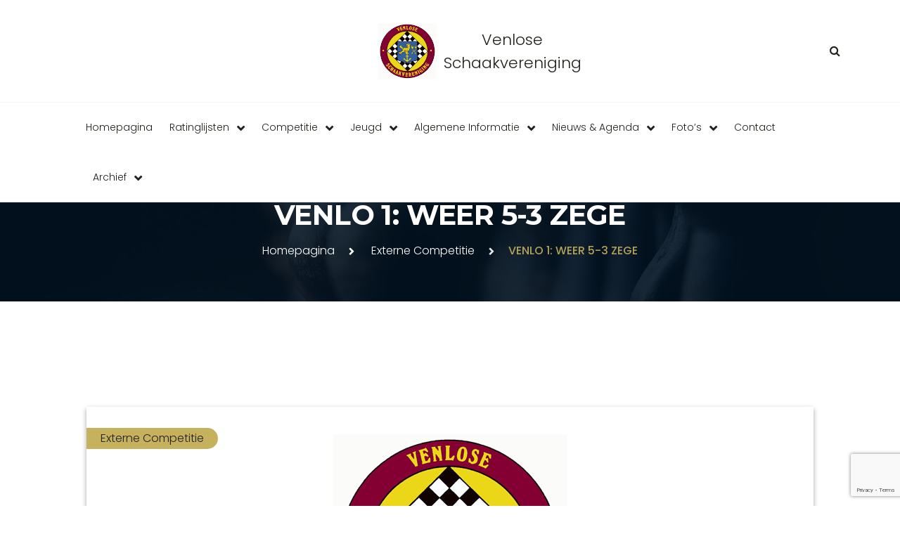

--- FILE ---
content_type: text/html; charset=UTF-8
request_url: https://venlose-sv.nl/venlo-1-weer-5-3-zege/
body_size: 14353
content:
<!DOCTYPE html>
<html lang="nl-NL" class="no-js">
<head>
    <meta charset="UTF-8">
    <meta name="viewport" content="width=device-width, initial-scale=1, shrink-to-fit=no">
    <meta name="format-detection" content="telephone=no">
    <link rel="profile" href="//gmpg.org/xfn/11">
    
    <script type="text/javascript" id="lpData">
/* <![CDATA[ */
var lpData = {"site_url":"https:\/\/venlose-sv.nl","user_id":"0","theme":"gamebit","lp_rest_url":"https:\/\/venlose-sv.nl\/wp-json\/","nonce":"513702c97f","is_course_archive":"","courses_url":"https:\/\/venlose-sv.nl\/courses\/","urlParams":[],"lp_version":"4.2.8","lp_rest_load_ajax":"https:\/\/venlose-sv.nl\/wp-json\/lp\/v1\/load_content_via_ajax\/","ajaxUrl":"https:\/\/venlose-sv.nl\/wp-admin\/admin-ajax.php","lpAjaxUrl":"https:\/\/venlose-sv.nl\/lp-ajax-handle","coverImageRatio":"5.16","toast":{"gravity":"bottom","position":"center","duration":3000,"close":1,"stopOnFocus":1,"classPrefix":"lp-toast"},"i18n":[]};
/* ]]> */
</script>
		<style id="learn-press-custom-css">
			:root {
				--lp-container-max-width: 1290px;
				--lp-cotainer-padding: 1rem;
				--lp-primary-color: #ffb606;
				--lp-secondary-color: #442e66;
			}
		</style>
		<title>VENLO 1: WEER 5-3 ZEGE &#8211; Venlose Schaakvereniging</title>
<meta name='robots' content='max-image-preview:large' />
<link rel='dns-prefetch' href='//fonts.googleapis.com' />
<link rel="alternate" type="application/rss+xml" title="Venlose Schaakvereniging &raquo; feed" href="https://venlose-sv.nl/feed/" />
<link rel="alternate" type="application/rss+xml" title="Venlose Schaakvereniging &raquo; reacties feed" href="https://venlose-sv.nl/comments/feed/" />
<link rel="alternate" type="text/calendar" title="Venlose Schaakvereniging &raquo; iCal Feed" href="https://venlose-sv.nl/agenda/?ical=1" />
<link rel="alternate" type="application/rss+xml" title="Venlose Schaakvereniging &raquo; VENLO 1: WEER 5-3 ZEGE reacties feed" href="https://venlose-sv.nl/venlo-1-weer-5-3-zege/feed/" />
<link rel="alternate" title="oEmbed (JSON)" type="application/json+oembed" href="https://venlose-sv.nl/wp-json/oembed/1.0/embed?url=https%3A%2F%2Fvenlose-sv.nl%2Fvenlo-1-weer-5-3-zege%2F" />
<link rel="alternate" title="oEmbed (XML)" type="text/xml+oembed" href="https://venlose-sv.nl/wp-json/oembed/1.0/embed?url=https%3A%2F%2Fvenlose-sv.nl%2Fvenlo-1-weer-5-3-zege%2F&#038;format=xml" />
<style id='wp-img-auto-sizes-contain-inline-css' type='text/css'>
img:is([sizes=auto i],[sizes^="auto," i]){contain-intrinsic-size:3000px 1500px}
/*# sourceURL=wp-img-auto-sizes-contain-inline-css */
</style>
<style id='wp-emoji-styles-inline-css' type='text/css'>

	img.wp-smiley, img.emoji {
		display: inline !important;
		border: none !important;
		box-shadow: none !important;
		height: 1em !important;
		width: 1em !important;
		margin: 0 0.07em !important;
		vertical-align: -0.1em !important;
		background: none !important;
		padding: 0 !important;
	}
/*# sourceURL=wp-emoji-styles-inline-css */
</style>
<link rel='stylesheet' id='wp-block-library-css' href='https://venlose-sv.nl/wp-includes/css/dist/block-library/style.min.css?ver=6.9' type='text/css' media='all' />
<style id='wp-block-paragraph-inline-css' type='text/css'>
.is-small-text{font-size:.875em}.is-regular-text{font-size:1em}.is-large-text{font-size:2.25em}.is-larger-text{font-size:3em}.has-drop-cap:not(:focus):first-letter{float:left;font-size:8.4em;font-style:normal;font-weight:100;line-height:.68;margin:.05em .1em 0 0;text-transform:uppercase}body.rtl .has-drop-cap:not(:focus):first-letter{float:none;margin-left:.1em}p.has-drop-cap.has-background{overflow:hidden}:root :where(p.has-background){padding:1.25em 2.375em}:where(p.has-text-color:not(.has-link-color)) a{color:inherit}p.has-text-align-left[style*="writing-mode:vertical-lr"],p.has-text-align-right[style*="writing-mode:vertical-rl"]{rotate:180deg}
/*# sourceURL=https://venlose-sv.nl/wp-includes/blocks/paragraph/style.min.css */
</style>
<style id='global-styles-inline-css' type='text/css'>
:root{--wp--preset--aspect-ratio--square: 1;--wp--preset--aspect-ratio--4-3: 4/3;--wp--preset--aspect-ratio--3-4: 3/4;--wp--preset--aspect-ratio--3-2: 3/2;--wp--preset--aspect-ratio--2-3: 2/3;--wp--preset--aspect-ratio--16-9: 16/9;--wp--preset--aspect-ratio--9-16: 9/16;--wp--preset--color--black: #000000;--wp--preset--color--cyan-bluish-gray: #abb8c3;--wp--preset--color--white: #ffffff;--wp--preset--color--pale-pink: #f78da7;--wp--preset--color--vivid-red: #cf2e2e;--wp--preset--color--luminous-vivid-orange: #ff6900;--wp--preset--color--luminous-vivid-amber: #fcb900;--wp--preset--color--light-green-cyan: #7bdcb5;--wp--preset--color--vivid-green-cyan: #00d084;--wp--preset--color--pale-cyan-blue: #8ed1fc;--wp--preset--color--vivid-cyan-blue: #0693e3;--wp--preset--color--vivid-purple: #9b51e0;--wp--preset--gradient--vivid-cyan-blue-to-vivid-purple: linear-gradient(135deg,rgb(6,147,227) 0%,rgb(155,81,224) 100%);--wp--preset--gradient--light-green-cyan-to-vivid-green-cyan: linear-gradient(135deg,rgb(122,220,180) 0%,rgb(0,208,130) 100%);--wp--preset--gradient--luminous-vivid-amber-to-luminous-vivid-orange: linear-gradient(135deg,rgb(252,185,0) 0%,rgb(255,105,0) 100%);--wp--preset--gradient--luminous-vivid-orange-to-vivid-red: linear-gradient(135deg,rgb(255,105,0) 0%,rgb(207,46,46) 100%);--wp--preset--gradient--very-light-gray-to-cyan-bluish-gray: linear-gradient(135deg,rgb(238,238,238) 0%,rgb(169,184,195) 100%);--wp--preset--gradient--cool-to-warm-spectrum: linear-gradient(135deg,rgb(74,234,220) 0%,rgb(151,120,209) 20%,rgb(207,42,186) 40%,rgb(238,44,130) 60%,rgb(251,105,98) 80%,rgb(254,248,76) 100%);--wp--preset--gradient--blush-light-purple: linear-gradient(135deg,rgb(255,206,236) 0%,rgb(152,150,240) 100%);--wp--preset--gradient--blush-bordeaux: linear-gradient(135deg,rgb(254,205,165) 0%,rgb(254,45,45) 50%,rgb(107,0,62) 100%);--wp--preset--gradient--luminous-dusk: linear-gradient(135deg,rgb(255,203,112) 0%,rgb(199,81,192) 50%,rgb(65,88,208) 100%);--wp--preset--gradient--pale-ocean: linear-gradient(135deg,rgb(255,245,203) 0%,rgb(182,227,212) 50%,rgb(51,167,181) 100%);--wp--preset--gradient--electric-grass: linear-gradient(135deg,rgb(202,248,128) 0%,rgb(113,206,126) 100%);--wp--preset--gradient--midnight: linear-gradient(135deg,rgb(2,3,129) 0%,rgb(40,116,252) 100%);--wp--preset--font-size--small: 13px;--wp--preset--font-size--medium: 20px;--wp--preset--font-size--large: 36px;--wp--preset--font-size--x-large: 42px;--wp--preset--spacing--20: 0.44rem;--wp--preset--spacing--30: 0.67rem;--wp--preset--spacing--40: 1rem;--wp--preset--spacing--50: 1.5rem;--wp--preset--spacing--60: 2.25rem;--wp--preset--spacing--70: 3.38rem;--wp--preset--spacing--80: 5.06rem;--wp--preset--shadow--natural: 6px 6px 9px rgba(0, 0, 0, 0.2);--wp--preset--shadow--deep: 12px 12px 50px rgba(0, 0, 0, 0.4);--wp--preset--shadow--sharp: 6px 6px 0px rgba(0, 0, 0, 0.2);--wp--preset--shadow--outlined: 6px 6px 0px -3px rgb(255, 255, 255), 6px 6px rgb(0, 0, 0);--wp--preset--shadow--crisp: 6px 6px 0px rgb(0, 0, 0);}:where(.is-layout-flex){gap: 0.5em;}:where(.is-layout-grid){gap: 0.5em;}body .is-layout-flex{display: flex;}.is-layout-flex{flex-wrap: wrap;align-items: center;}.is-layout-flex > :is(*, div){margin: 0;}body .is-layout-grid{display: grid;}.is-layout-grid > :is(*, div){margin: 0;}:where(.wp-block-columns.is-layout-flex){gap: 2em;}:where(.wp-block-columns.is-layout-grid){gap: 2em;}:where(.wp-block-post-template.is-layout-flex){gap: 1.25em;}:where(.wp-block-post-template.is-layout-grid){gap: 1.25em;}.has-black-color{color: var(--wp--preset--color--black) !important;}.has-cyan-bluish-gray-color{color: var(--wp--preset--color--cyan-bluish-gray) !important;}.has-white-color{color: var(--wp--preset--color--white) !important;}.has-pale-pink-color{color: var(--wp--preset--color--pale-pink) !important;}.has-vivid-red-color{color: var(--wp--preset--color--vivid-red) !important;}.has-luminous-vivid-orange-color{color: var(--wp--preset--color--luminous-vivid-orange) !important;}.has-luminous-vivid-amber-color{color: var(--wp--preset--color--luminous-vivid-amber) !important;}.has-light-green-cyan-color{color: var(--wp--preset--color--light-green-cyan) !important;}.has-vivid-green-cyan-color{color: var(--wp--preset--color--vivid-green-cyan) !important;}.has-pale-cyan-blue-color{color: var(--wp--preset--color--pale-cyan-blue) !important;}.has-vivid-cyan-blue-color{color: var(--wp--preset--color--vivid-cyan-blue) !important;}.has-vivid-purple-color{color: var(--wp--preset--color--vivid-purple) !important;}.has-black-background-color{background-color: var(--wp--preset--color--black) !important;}.has-cyan-bluish-gray-background-color{background-color: var(--wp--preset--color--cyan-bluish-gray) !important;}.has-white-background-color{background-color: var(--wp--preset--color--white) !important;}.has-pale-pink-background-color{background-color: var(--wp--preset--color--pale-pink) !important;}.has-vivid-red-background-color{background-color: var(--wp--preset--color--vivid-red) !important;}.has-luminous-vivid-orange-background-color{background-color: var(--wp--preset--color--luminous-vivid-orange) !important;}.has-luminous-vivid-amber-background-color{background-color: var(--wp--preset--color--luminous-vivid-amber) !important;}.has-light-green-cyan-background-color{background-color: var(--wp--preset--color--light-green-cyan) !important;}.has-vivid-green-cyan-background-color{background-color: var(--wp--preset--color--vivid-green-cyan) !important;}.has-pale-cyan-blue-background-color{background-color: var(--wp--preset--color--pale-cyan-blue) !important;}.has-vivid-cyan-blue-background-color{background-color: var(--wp--preset--color--vivid-cyan-blue) !important;}.has-vivid-purple-background-color{background-color: var(--wp--preset--color--vivid-purple) !important;}.has-black-border-color{border-color: var(--wp--preset--color--black) !important;}.has-cyan-bluish-gray-border-color{border-color: var(--wp--preset--color--cyan-bluish-gray) !important;}.has-white-border-color{border-color: var(--wp--preset--color--white) !important;}.has-pale-pink-border-color{border-color: var(--wp--preset--color--pale-pink) !important;}.has-vivid-red-border-color{border-color: var(--wp--preset--color--vivid-red) !important;}.has-luminous-vivid-orange-border-color{border-color: var(--wp--preset--color--luminous-vivid-orange) !important;}.has-luminous-vivid-amber-border-color{border-color: var(--wp--preset--color--luminous-vivid-amber) !important;}.has-light-green-cyan-border-color{border-color: var(--wp--preset--color--light-green-cyan) !important;}.has-vivid-green-cyan-border-color{border-color: var(--wp--preset--color--vivid-green-cyan) !important;}.has-pale-cyan-blue-border-color{border-color: var(--wp--preset--color--pale-cyan-blue) !important;}.has-vivid-cyan-blue-border-color{border-color: var(--wp--preset--color--vivid-cyan-blue) !important;}.has-vivid-purple-border-color{border-color: var(--wp--preset--color--vivid-purple) !important;}.has-vivid-cyan-blue-to-vivid-purple-gradient-background{background: var(--wp--preset--gradient--vivid-cyan-blue-to-vivid-purple) !important;}.has-light-green-cyan-to-vivid-green-cyan-gradient-background{background: var(--wp--preset--gradient--light-green-cyan-to-vivid-green-cyan) !important;}.has-luminous-vivid-amber-to-luminous-vivid-orange-gradient-background{background: var(--wp--preset--gradient--luminous-vivid-amber-to-luminous-vivid-orange) !important;}.has-luminous-vivid-orange-to-vivid-red-gradient-background{background: var(--wp--preset--gradient--luminous-vivid-orange-to-vivid-red) !important;}.has-very-light-gray-to-cyan-bluish-gray-gradient-background{background: var(--wp--preset--gradient--very-light-gray-to-cyan-bluish-gray) !important;}.has-cool-to-warm-spectrum-gradient-background{background: var(--wp--preset--gradient--cool-to-warm-spectrum) !important;}.has-blush-light-purple-gradient-background{background: var(--wp--preset--gradient--blush-light-purple) !important;}.has-blush-bordeaux-gradient-background{background: var(--wp--preset--gradient--blush-bordeaux) !important;}.has-luminous-dusk-gradient-background{background: var(--wp--preset--gradient--luminous-dusk) !important;}.has-pale-ocean-gradient-background{background: var(--wp--preset--gradient--pale-ocean) !important;}.has-electric-grass-gradient-background{background: var(--wp--preset--gradient--electric-grass) !important;}.has-midnight-gradient-background{background: var(--wp--preset--gradient--midnight) !important;}.has-small-font-size{font-size: var(--wp--preset--font-size--small) !important;}.has-medium-font-size{font-size: var(--wp--preset--font-size--medium) !important;}.has-large-font-size{font-size: var(--wp--preset--font-size--large) !important;}.has-x-large-font-size{font-size: var(--wp--preset--font-size--x-large) !important;}
/*# sourceURL=global-styles-inline-css */
</style>

<style id='classic-theme-styles-inline-css' type='text/css'>
/*! This file is auto-generated */
.wp-block-button__link{color:#fff;background-color:#32373c;border-radius:9999px;box-shadow:none;text-decoration:none;padding:calc(.667em + 2px) calc(1.333em + 2px);font-size:1.125em}.wp-block-file__button{background:#32373c;color:#fff;text-decoration:none}
/*# sourceURL=/wp-includes/css/classic-themes.min.css */
</style>
<link rel='stylesheet' id='contact-form-7-css' href='https://venlose-sv.nl/wp-content/plugins/contact-form-7/includes/css/styles.css?ver=6.0.4' type='text/css' media='all' />
<link rel='stylesheet' id='font-awesome-css' href='https://venlose-sv.nl/wp-content/themes/gamebit/css/font-awesome.css?ver=1.0.0' type='text/css' media='all' />
<link rel='stylesheet' id='flaticon-css' href='https://venlose-sv.nl/wp-content/themes/gamebit/css/flaticon.css?ver=1.0.0' type='text/css' media='all' />
<link rel='stylesheet' id='fontello-css' href='https://venlose-sv.nl/wp-content/themes/gamebit/css/fontello.css?ver=1.0.0' type='text/css' media='all' />
<link rel='stylesheet' id='icomoon-css' href='https://venlose-sv.nl/wp-content/themes/gamebit/css/icomoon.css?ver=1.0.0' type='text/css' media='all' />
<link rel='stylesheet' id='gamebit-google-font-css' href='//fonts.googleapis.com/css?family=Poppins%3A200%2C300%2C300i%2C500%2C800%7CMontserrat%3A100%2C500%2C600%2C700&#038;subset=latin-ext&#038;ver=1.0.0' type='text/css' media='all' />
<link rel='stylesheet' id='bootstrap-css' href='https://venlose-sv.nl/wp-content/themes/gamebit/css/bootstrap.min.css?ver=1.0.0' type='text/css' media='all' />
<link rel='stylesheet' id='gamebit-animations-css' href='https://venlose-sv.nl/wp-content/themes/gamebit/css/animations.css?ver=1.0.0' type='text/css' media='all' />
<link rel='stylesheet' id='gamebit-main-css' href='https://venlose-sv.nl/wp-content/themes/gamebit/css/main.css?ver=1.0.0' type='text/css' media='all' />
<style id='gamebit-main-inline-css' type='text/css'>
/* Customizer options */  span.taxonomy-name-title { display: none; }
/*# sourceURL=gamebit-main-inline-css */
</style>
<link rel='stylesheet' id='gamebit-style-css' href='https://venlose-sv.nl/wp-content/themes/gamebit/style.css?ver=1.0.0' type='text/css' media='all' />
<link rel='stylesheet' id='learnpress-widgets-css' href='https://venlose-sv.nl/wp-content/plugins/learnpress/assets/css/widgets.min.css?ver=4.2.8' type='text/css' media='all' />
<script type="text/javascript" src="https://venlose-sv.nl/wp-includes/js/jquery/jquery.min.js?ver=3.7.1" id="jquery-core-js"></script>
<script type="text/javascript" src="https://venlose-sv.nl/wp-includes/js/jquery/jquery-migrate.min.js?ver=3.4.1" id="jquery-migrate-js"></script>
<script type="text/javascript" src="https://venlose-sv.nl/wp-content/themes/gamebit/js/vendor/modernizr-custom.js?ver=2.6.2" id="gamebit-modernizr-js"></script>
<script type="text/javascript" src="https://venlose-sv.nl/wp-content/plugins/learnpress/assets/js/dist/loadAJAX.min.js?ver=4.2.8" id="lp-load-ajax-js" async="async" data-wp-strategy="async"></script>
<link rel="EditURI" type="application/rsd+xml" title="RSD" href="https://venlose-sv.nl/xmlrpc.php?rsd" />
<meta name="generator" content="WordPress 6.9" />
<link rel="canonical" href="https://venlose-sv.nl/venlo-1-weer-5-3-zege/" />
<link rel='shortlink' href='https://venlose-sv.nl/?p=14213' />
<!-- Google tag (gtag.js) -->
<script async src="https://www.googletagmanager.com/gtag/js?id=G-PKW2ESGXTD"></script>
<script>
  window.dataLayer = window.dataLayer || [];
  function gtag(){dataLayer.push(arguments);}
  gtag('js', new Date());

  gtag('config', 'G-PKW2ESGXTD');
</script>
<meta name="tec-api-version" content="v1"><meta name="tec-api-origin" content="https://venlose-sv.nl"><link rel="alternate" href="https://venlose-sv.nl/wp-json/tribe/events/v1/" /><link rel="pingback" href="https://venlose-sv.nl/xmlrpc.php"><meta name="generator" content="Powered by Slider Revolution 6.5.8 - responsive, Mobile-Friendly Slider Plugin for WordPress with comfortable drag and drop interface." />
<link rel="icon" href="https://venlose-sv.nl/wp-content/uploads/2019/11/favicon.ico" sizes="32x32" />
<link rel="icon" href="https://venlose-sv.nl/wp-content/uploads/2019/11/favicon.ico" sizes="192x192" />
<link rel="apple-touch-icon" href="https://venlose-sv.nl/wp-content/uploads/2019/11/favicon.ico" />
<meta name="msapplication-TileImage" content="https://venlose-sv.nl/wp-content/uploads/2019/11/favicon.ico" />
<script type="text/javascript">function setREVStartSize(e){
			//window.requestAnimationFrame(function() {				 
				window.RSIW = window.RSIW===undefined ? window.innerWidth : window.RSIW;	
				window.RSIH = window.RSIH===undefined ? window.innerHeight : window.RSIH;	
				try {								
					var pw = document.getElementById(e.c).parentNode.offsetWidth,
						newh;
					pw = pw===0 || isNaN(pw) ? window.RSIW : pw;
					e.tabw = e.tabw===undefined ? 0 : parseInt(e.tabw);
					e.thumbw = e.thumbw===undefined ? 0 : parseInt(e.thumbw);
					e.tabh = e.tabh===undefined ? 0 : parseInt(e.tabh);
					e.thumbh = e.thumbh===undefined ? 0 : parseInt(e.thumbh);
					e.tabhide = e.tabhide===undefined ? 0 : parseInt(e.tabhide);
					e.thumbhide = e.thumbhide===undefined ? 0 : parseInt(e.thumbhide);
					e.mh = e.mh===undefined || e.mh=="" || e.mh==="auto" ? 0 : parseInt(e.mh,0);		
					if(e.layout==="fullscreen" || e.l==="fullscreen") 						
						newh = Math.max(e.mh,window.RSIH);					
					else{					
						e.gw = Array.isArray(e.gw) ? e.gw : [e.gw];
						for (var i in e.rl) if (e.gw[i]===undefined || e.gw[i]===0) e.gw[i] = e.gw[i-1];					
						e.gh = e.el===undefined || e.el==="" || (Array.isArray(e.el) && e.el.length==0)? e.gh : e.el;
						e.gh = Array.isArray(e.gh) ? e.gh : [e.gh];
						for (var i in e.rl) if (e.gh[i]===undefined || e.gh[i]===0) e.gh[i] = e.gh[i-1];
											
						var nl = new Array(e.rl.length),
							ix = 0,						
							sl;					
						e.tabw = e.tabhide>=pw ? 0 : e.tabw;
						e.thumbw = e.thumbhide>=pw ? 0 : e.thumbw;
						e.tabh = e.tabhide>=pw ? 0 : e.tabh;
						e.thumbh = e.thumbhide>=pw ? 0 : e.thumbh;					
						for (var i in e.rl) nl[i] = e.rl[i]<window.RSIW ? 0 : e.rl[i];
						sl = nl[0];									
						for (var i in nl) if (sl>nl[i] && nl[i]>0) { sl = nl[i]; ix=i;}															
						var m = pw>(e.gw[ix]+e.tabw+e.thumbw) ? 1 : (pw-(e.tabw+e.thumbw)) / (e.gw[ix]);					
						newh =  (e.gh[ix] * m) + (e.tabh + e.thumbh);
					}
					var el = document.getElementById(e.c);
					if (el!==null && el) el.style.height = newh+"px";					
					el = document.getElementById(e.c+"_wrapper");
					if (el!==null && el) {
						el.style.height = newh+"px";
						el.style.display = "block";
					}
				} catch(e){
					console.log("Failure at Presize of Slider:" + e)
				}					   
			//});
		  };</script>
		<style type="text/css" id="wp-custom-css">
			.page_header.ls .toggle_menu::after {
	content: "Menu";
	position: absolute;
	top: 18px;
	left: -40px;
	color: #000;
}

.page_header.ls .toggle_menu.mobile-active::after {
	display: none;
}

.shortcode-tournament .tournament-list .item-tournament__image:before {
	top: 0;
	left: 0;
	width: 100%;
	height: 100%;
}

.shortcode-tournament .item-tournament-winner .item-media img,
.shortcode-tournament .tournament-list .item-tournament__image img {
	visibility: hidden;
	overflow: hidden;
}

.shortcode-tournament .item-tournament-winner .item-media::after {
content: "01";
    position: absolute;
    top: 60px;
    left: 0;
    width: 100%;
    height: 100%;
    max-width: 150px;
    max-height: 150px;
    display: flex;
    justify-content: center;
    align-items: center;
    line-height: 1;
    font-weight: 500;
    background-color: #c6b15d;
    border-radius: 50%;
    font-size: 24px;
    color: #22211c;
    margin: 0 auto;
    bottom: 0;
    right: 0;
}
@media (min-width: 1200px) {
  .sf-menu a {
    font-size: 14px;
  }
  .nav-narrow .sf-menu > li > a {
    margin-left: 10px;
    margin-right: 10px;
  }
}
.sf-menu > li:after {
	display: none;
}

.entry-meta .comments-link {
	display: none;
}
.entry-meta span.date:after {
	display: none;
}
.css-links a {
	text-decoration: underline;
}

.archive-list-view .entry-content {
	position: relative;
	max-height: 290px;
	overflow: hidden;
}

.archive-list-view .entry-content::after {
	position: absolute;
  bottom: 0;  
  height: 100%;
  width: 100%;
  content: "";
  background: linear-gradient(to top,
     rgba(255,255,255, 1) 0%, 
     rgba(255,255,255, 0) 80%
  );
  pointer-events: none;
}

.field-recaptcha {
	margin-top: 30px;
}
.field-recaptcha > .form-builder-item-recaptcha {
	display: flex;
	justify-content: center;
}
.field-recaptcha > label {
	display: none;
}

.item-tournament-winner .item-content h6 + p {
	display: none;
}

.item-tournament-winner .item-content .social-icons {
	display: flex;
	align-items: center;
	justify-content: center;
	margin-top: 20px;
}		</style>
		<link rel='stylesheet' id='rs-plugin-settings-css' href='https://venlose-sv.nl/wp-content/plugins/rev-slider/public/assets/css/rs6.css?ver=6.5.8' type='text/css' media='all' />
<style id='rs-plugin-settings-inline-css' type='text/css'>
#rs-demo-id {}
/*# sourceURL=rs-plugin-settings-inline-css */
</style>
</head>

<body data-rsssl=1 class="wp-singular post-template-default single single-post postid-14213 single-format-standard wp-theme-gamebit tribe-no-js group-blog masthead-fixed full-width singular" data-slide-speed="5000">
    <!-- page preloader -->
    <div class="preloader">
        <div class="preloader_css  animate-spin"></div>
    </div>


    <!-- Unyson messages modal -->

     
     <!-- Login Modal -->
    <div class="modal fade" id="login-form" tabindex="-1" role="dialog" aria-labelledby="login-form" aria-hidden="true">
        <div class="modal-dialog modal-dialog-centered modal-xl modal-lg modal-sm" role="document">
                        <div class="modal-content cs container-px-0">
                <div class="container ">
                    <div class="row align-items-center c-gutter-0">
                                                    <div class="col-lg-6 d-none d-lg-block">
                                <img src="//venlose-sv.nl/wp-content/uploads/2019/11/06.jpg"
                                     alt="img">
                            </div>
                            
                        <div class="col-lg-6">
                            <div class="form-wrapper text-center p-lg-40 p-20">
                                <h5>Sign in</h5><form name="loginform" id="loginform" action="https://venlose-sv.nl/wp-login.php" method="post"><p class="login-username">
				<label for="user_login">Your Login</label>
				<input type="text" name="log" id="user_login" autocomplete="username" class="input" value="" size="20" />
			</p><p class="login-password">
				<label for="user_pass">Your Password</label>
				<input type="password" name="pwd" id="user_pass" autocomplete="current-password" spellcheck="false" class="input" value="" size="20" />
			</p><p class="login-remember"><label><input name="rememberme" type="checkbox" id="rememberme" value="forever" /> Remember Me</label></p><p class="login-submit">
				<input type="submit" name="wp-submit" id="wp-submit" class="button button-primary" value="Log In" />
				<input type="hidden" name="redirect_to" value="https://venlose-sv.nl/venlo-1-weer-5-3-zege/" />
			</p></form>                            </div>
                        </div>
                    </div>
                </div>

            </div>
        </div>
    </div>

    <!-- Contact Us Modal -->
    <div class="modal fade" id="contact-form" tabindex="-1" role="dialog" aria-labelledby="contact-form" aria-hidden="true">
        <div class="modal-dialog modal-dialog-centered modal-xl modal-lg modal-sm" role="document">
                        <div class="modal-content cs container-px-0">
                <div class="container ">
                    <div class="row align-items-center c-gutter-0">
                                                <div class="col-lg-6 d-none d-lg-block">
                            <img src="//venlose-sv.nl/wp-content/uploads/2019/11/05.jpg"
                                 alt="img">
                        </div>
                                                <div class="col-lg-6">
                            <div class="form-wrapper text-center  p-lg-40 p-20">
                                
<div class="wpcf7 no-js" id="wpcf7-f585-o1" lang="en-US" dir="ltr" data-wpcf7-id="585">
<div class="screen-reader-response"><p role="status" aria-live="polite" aria-atomic="true"></p> <ul></ul></div>
<form action="/venlo-1-weer-5-3-zege/#wpcf7-f585-o1" method="post" class="wpcf7-form init" aria-label="Contact form" novalidate="novalidate" data-status="init">
<div style="display: none;">
<input type="hidden" name="_wpcf7" value="585" />
<input type="hidden" name="_wpcf7_version" value="6.0.4" />
<input type="hidden" name="_wpcf7_locale" value="en_US" />
<input type="hidden" name="_wpcf7_unit_tag" value="wpcf7-f585-o1" />
<input type="hidden" name="_wpcf7_container_post" value="0" />
<input type="hidden" name="_wpcf7_posted_data_hash" value="" />
<input type="hidden" name="_wpcf7_recaptcha_response" value="" />
</div>
<div class="row c-mb-20">
	<div class="col-12 form-title  text-center">
		<h5>Contact Form
		</h5>
	</div>
	<div class="col-sm-12">
		<div class="form-group has-placeholder">
			<p><span class="wpcf7-form-control-wrap" data-name="Name"><input size="40" maxlength="400" class="wpcf7-form-control wpcf7-text wpcf7-validates-as-required form-control" aria-required="true" aria-invalid="false" placeholder="Naam" value="" type="text" name="Name" /></span>
			</p>
		</div>
	</div>
	<div class="col-sm-12">
		<div class="form-group has-placeholder">
			<p><span class="wpcf7-form-control-wrap" data-name="your-email"><input size="40" maxlength="400" class="wpcf7-form-control wpcf7-email wpcf7-validates-as-required wpcf7-text wpcf7-validates-as-email form-control" aria-required="true" aria-invalid="false" placeholder="Email" value="" type="email" name="your-email" /></span>
			</p>
		</div>
	</div>
	<div class="col-sm-12">
		<div class="form-group has-placeholder">
			<p><span class="wpcf7-form-control-wrap" data-name="number-557"><input size="40" maxlength="400" class="wpcf7-form-control wpcf7-text wpcf7-validates-as-required form-control" aria-required="true" aria-invalid="false" placeholder="Telefoonnummer" value="" type="text" name="number-557" /></span>
			</p>
		</div>
	</div>
	<div class="col-sm-12">
		<div class="form-group has-placeholder">
			<p><span class="wpcf7-form-control-wrap" data-name="textarea-871"><textarea cols="40" rows="10" maxlength="2000" class="wpcf7-form-control wpcf7-textarea wpcf7-validates-as-required form-control" aria-required="true" aria-invalid="false" placeholder="Bericht" name="textarea-871"></textarea></span>
			</p>
		</div>
	</div>
	<div class="col-sm-12 mt-lg-40 mt-15 mb-0">
		<div class="form-group has-placeholder">
			<p><input class="wpcf7-form-control wpcf7-submit has-spinner" type="submit" value="Send" />
			</p>
		</div>
	</div>
</div><div class="wpcf7-response-output" aria-hidden="true"></div>
</form>
</div>
                            </div>
                        </div>
                    </div>
                </div>

            </div>
        </div>
    </div>

<!-- wrappers for visual page editor and boxed version of template -->
<div id="canvas" class=""
    >
    <div id="box_wrapper" class="">
        <!-- template sections -->
    
           

<section class="page_toplogo s-py-30 c-mb-10 c-mb-lg-0  ls s-borderbottom  s-overlay">
    <div class="container">
        <div class="row align-items-center">
            <div class="col-md-4 text-center text-md-left">
                <ul class="top-includes">
                                    </ul>
            </div>
            <div class="col-lg-3 col-md-4 offset-lg-1 col-6 offset-md-0 offset-3 text-center">
                <a href="https://venlose-sv.nl/"
   rel="home" class="logo logo_image_only">
			<img src="//venlose-sv.nl/wp-content/uploads/2022/03/VSV-logo-2014-scaled.jpg" alt="">
		<span class="d-flex flex-column">
							<span class="logo-subtext">
				Venlose Schaakvereniging			</span>
		
	</span>

</a>            </div>
            <div class="col-md-4 text-center text-md-right mb-0">
                <ul class="top-includes">
                                                                                    <li>
                            <div class="dropdown">
                                <a href="#" class="dropdown-toggle" id="dropdownMenuButton2" data-toggle="dropdown"
                                   aria-haspopup="true" aria-expanded="false">
                                    <i class="fa fa-search"></i>
                                </a>
                                <div class="dropdown-menu dropdown-menu-right"
                                     aria-labelledby="dropdownMenuButton2">
                                    <div class="widget widget_search">
                                        
<form role="search" method="get" class="search-form" action="https://venlose-sv.nl/">
	<div class="form-group">
		<label>
            <span class="screen-reader-text">Search for:</span>
			<input type="search" class="search-field form-control"
			       placeholder="Search"
			       value="" name="s"
			       title="Search for:"/>
		</label>
	</div>
	<button type="submit" class="search-submit">
		<span class="screen-reader-text">Search</span>
	</button>
</form>
                                    </div>
                                </div>
                            </div>
                        </li>
                    
                </ul>
            </div>
        </div>
    </div>
</section>
<div class="header_absolute"><!-- .header_absolute open -->
    <header class="page_header nav-narrow  ls s-borderbottom  s-overlay"
        >
    <div class="container-fluid">
        <div class="row align-items-center">
            <div class="col-xl-10 offset-xl-1 ">
                <div class="nav-wrap">

                    <!-- main nav start -->
                    <nav class="top-nav justify-nav-center">
                        <ul id="menu-main-menu" class="sf-menu nav"><li id="menu-item-1349" class="menu-item menu-item-type-post_type menu-item-object-page menu-item-home menu-item-1349"><a href="https://venlose-sv.nl/" >Homepagina</a></li>
<li id="menu-item-5523" class="menu-item menu-item-type-post_type menu-item-object-page menu-item-has-children menu-item-5523"><a href="https://venlose-sv.nl/ratinglijsten/" >Ratinglijsten</a>
<ul class="sub-menu">
	<li id="menu-item-5368" class="menu-item menu-item-type-post_type menu-item-object-page menu-item-5368"><a href="https://venlose-sv.nl/interne-ratinglijst/" >Interne Ratinglijst</a></li>
	<li id="menu-item-5448" class="menu-item menu-item-type-post_type menu-item-object-page menu-item-5448"><a href="https://venlose-sv.nl/knsb-ratinglijst/" >KNSB Ratinglijst</a></li>
</ul>
</li>
<li id="menu-item-1719" class="menu-item menu-item-type-custom menu-item-object-custom menu-item-has-children menu-item-1719"><a href="#" >Competitie</a>
<ul class="sub-menu">
	<li id="menu-item-1392" class="menu-item menu-item-type-custom menu-item-object-custom menu-item-has-children menu-item-1392"><a href="#" >Interne Competitie</a>
	<ul class="sub-menu">
		<li id="menu-item-1460" class="menu-item menu-item-type-post_type menu-item-object-page menu-item-1460"><a href="https://venlose-sv.nl/interne-standen/" >Lopende Competitie</a></li>
		<li id="menu-item-1511" class="menu-item menu-item-type-post_type menu-item-object-page menu-item-1511"><a href="https://venlose-sv.nl/interne-informatie/" >Informatie</a></li>
		<li id="menu-item-1524" class="menu-item menu-item-type-taxonomy menu-item-object-category menu-item-1524"><a href="https://venlose-sv.nl/category/interne-competitie/" >Nieuws</a></li>
	</ul>
</li>
	<li id="menu-item-1396" class="menu-item menu-item-type-custom menu-item-object-custom menu-item-has-children menu-item-1396"><a href="#" >Externe Competitie</a>
	<ul class="sub-menu">
		<li id="menu-item-1507" class="menu-item menu-item-type-post_type menu-item-object-page menu-item-1507"><a href="https://venlose-sv.nl/externe-standen/" >Informatie</a></li>
		<li id="menu-item-1523" class="menu-item menu-item-type-taxonomy menu-item-object-category current-post-ancestor current-menu-parent current-post-parent menu-item-1523"><a href="https://venlose-sv.nl/category/externe-competitie/" >Nieuws</a></li>
		<li id="menu-item-9055" class="menu-item menu-item-type-post_type menu-item-object-page menu-item-9055"><a href="https://venlose-sv.nl/venlo-1-wedstrijdverslagen/" >Venlo 1 wedstrijdverslagen</a></li>
		<li id="menu-item-9011" class="menu-item menu-item-type-post_type menu-item-object-page menu-item-9011"><a href="https://venlose-sv.nl/venlo-2-wedstrijdverslagen/" >Venlo 2 wedstrijdverslagen</a></li>
	</ul>
</li>
</ul>
</li>
<li id="menu-item-1545" class="menu-item menu-item-type-post_type menu-item-object-page menu-item-has-children menu-item-1545"><a href="https://venlose-sv.nl/jeugd/" >Jeugd</a>
<ul class="sub-menu">
	<li id="menu-item-5618" class="menu-item menu-item-type-post_type menu-item-object-page menu-item-5618"><a href="https://venlose-sv.nl/jeugd/" >Algemene informatie jeugd</a></li>
	<li id="menu-item-5617" class="menu-item menu-item-type-taxonomy menu-item-object-category menu-item-5617"><a href="https://venlose-sv.nl/category/jeugd/" >Jeugdnieuws</a></li>
	<li id="menu-item-5582" class="menu-item menu-item-type-taxonomy menu-item-object-tribe_events_cat menu-item-5582"><a href="https://venlose-sv.nl/agenda/categorie/jeugd/" >Jeugdagenda</a></li>
	<li id="menu-item-19634" class="menu-item menu-item-type-post_type menu-item-object-page menu-item-19634"><a href="https://venlose-sv.nl/fotos-van-de-spijk-jeugdtoernooien/" >Foto’s van de Van Spijk jeugdtoernooien</a></li>
</ul>
</li>
<li id="menu-item-1402" class="menu-item menu-item-type-custom menu-item-object-custom menu-item-has-children menu-item-1402"><a href="#" >Algemene informatie</a>
<ul class="sub-menu">
	<li id="menu-item-256" class="menu-item menu-item-type-post_type menu-item-object-page menu-item-256"><a href="https://venlose-sv.nl/geschiedenis/" >Geschiedenis</a></li>
	<li id="menu-item-194" class="menu-item menu-item-type-post_type menu-item-object-page menu-item-194"><a href="https://venlose-sv.nl/clubleiding/" >Clubleiding</a></li>
	<li id="menu-item-1532" class="menu-item menu-item-type-post_type menu-item-object-page menu-item-1532"><a href="https://venlose-sv.nl/links/" >Links</a></li>
</ul>
</li>
<li id="menu-item-1720" class="menu-item menu-item-type-custom menu-item-object-custom menu-item-has-children menu-item-1720"><a href="#" >Nieuws &#038; Agenda</a>
<ul class="sub-menu">
	<li id="menu-item-231" class="menu-item menu-item-type-post_type menu-item-object-page menu-item-231"><a href="https://venlose-sv.nl/nieuws/" >Nieuws</a></li>
	<li id="menu-item-1682" class="menu-item menu-item-type-custom menu-item-object-custom menu-item-1682"><a href="https://venlose-sv.nl/events/" >Agenda</a></li>
	<li id="menu-item-22688" class="menu-item menu-item-type-post_type menu-item-object-page menu-item-22688"><a href="https://venlose-sv.nl/nk-schaken-2025/" >NK Schaken 2025 Overzicht: Programma, Nieuws, Foto&#8217;s</a></li>
	<li id="menu-item-22689" class="menu-item menu-item-type-post_type menu-item-object-page menu-item-22689"><a href="https://venlose-sv.nl/met-dank-aan/" >NK Schaken 2025 Met dank aan ….</a></li>
</ul>
</li>
<li id="menu-item-19080" class="menu-item menu-item-type-post_type menu-item-object-page menu-item-has-children menu-item-19080"><a href="https://venlose-sv.nl/fotos/" >Foto’s</a>
<ul class="sub-menu">
	<li id="menu-item-21501" class="menu-item menu-item-type-post_type menu-item-object-page menu-item-21501"><a href="https://venlose-sv.nl/fotos-2025/" >Foto’s 2025</a></li>
	<li id="menu-item-18305" class="menu-item menu-item-type-post_type menu-item-object-page menu-item-18305"><a href="https://venlose-sv.nl/fotos-2024/" >Foto’s 2024</a></li>
	<li id="menu-item-6145" class="menu-item menu-item-type-post_type menu-item-object-page menu-item-6145"><a href="https://venlose-sv.nl/fotos-2023/" >Foto’s 2023</a></li>
	<li id="menu-item-6146" class="menu-item menu-item-type-post_type menu-item-object-page menu-item-6146"><a href="https://venlose-sv.nl/fotos-2022/" >Foto’s 2022</a></li>
	<li id="menu-item-6147" class="menu-item menu-item-type-post_type menu-item-object-page menu-item-6147"><a href="https://venlose-sv.nl/fotos-2021/" >Foto’s 2021</a></li>
	<li id="menu-item-7107" class="menu-item menu-item-type-post_type menu-item-object-page menu-item-7107"><a href="https://venlose-sv.nl/fotos-2020/" >Foto’s 2020</a></li>
	<li id="menu-item-6323" class="menu-item menu-item-type-post_type menu-item-object-page menu-item-6323"><a href="https://venlose-sv.nl/fotos-2019/" >Foto’s 2019</a></li>
	<li id="menu-item-6152" class="menu-item menu-item-type-post_type menu-item-object-page menu-item-6152"><a href="https://venlose-sv.nl/fotos-2018/" >Foto’s 2018</a></li>
	<li id="menu-item-7852" class="menu-item menu-item-type-post_type menu-item-object-page menu-item-7852"><a href="https://venlose-sv.nl/fotos-2017/" >Foto’s 2017</a></li>
	<li id="menu-item-9875" class="menu-item menu-item-type-post_type menu-item-object-page menu-item-9875"><a href="https://venlose-sv.nl/fotos-2016/" >Foto’s 2016</a></li>
	<li id="menu-item-11344" class="menu-item menu-item-type-post_type menu-item-object-page menu-item-11344"><a href="https://venlose-sv.nl/fotos-2015/" >Foto’s 2015</a></li>
	<li id="menu-item-12197" class="menu-item menu-item-type-post_type menu-item-object-page menu-item-12197"><a href="https://venlose-sv.nl/fotos-2014/" >Foto’s 2014</a></li>
	<li id="menu-item-13000" class="menu-item menu-item-type-post_type menu-item-object-page menu-item-13000"><a href="https://venlose-sv.nl/fotos-2013/" >Foto’s 2013</a></li>
	<li id="menu-item-14891" class="menu-item menu-item-type-post_type menu-item-object-page menu-item-14891"><a href="https://venlose-sv.nl/fotos-2012/" >Foto’s 2012</a></li>
	<li id="menu-item-12198" class="menu-item menu-item-type-post_type menu-item-object-page menu-item-12198"><a href="https://venlose-sv.nl/fotos-2011/" >Foto’s 2011</a></li>
	<li id="menu-item-19355" class="menu-item menu-item-type-post_type menu-item-object-page menu-item-19355"><a href="https://venlose-sv.nl/fotos-2009/" >Foto’s 2009</a></li>
	<li id="menu-item-20045" class="menu-item menu-item-type-post_type menu-item-object-page menu-item-20045"><a href="https://venlose-sv.nl/fotos-2008/" >Foto’s 2008</a></li>
	<li id="menu-item-20276" class="menu-item menu-item-type-post_type menu-item-object-page menu-item-20276"><a href="https://venlose-sv.nl/fotos-2007/" >Foto’s 2007</a></li>
	<li id="menu-item-17336" class="menu-item menu-item-type-post_type menu-item-object-page menu-item-17336"><a href="https://venlose-sv.nl/fotos-2006/" >Foto’s 2006</a></li>
	<li id="menu-item-17010" class="menu-item menu-item-type-post_type menu-item-object-page menu-item-17010"><a href="https://venlose-sv.nl/fotos-2005/" >Foto’s 2005</a></li>
	<li id="menu-item-16729" class="menu-item menu-item-type-post_type menu-item-object-page menu-item-16729"><a href="https://venlose-sv.nl/fotos-2004/" >Foto’s 2004</a></li>
	<li id="menu-item-17972" class="menu-item menu-item-type-post_type menu-item-object-page menu-item-17972"><a href="https://venlose-sv.nl/fotos-2003/" >Foto’s 2003</a></li>
	<li id="menu-item-19635" class="menu-item menu-item-type-post_type menu-item-object-page menu-item-19635"><a href="https://venlose-sv.nl/fotos-van-de-spijk-jeugdtoernooien/" >Foto’s van de Van Spijk jeugdtoernooien</a></li>
	<li id="menu-item-21804" class="menu-item menu-item-type-post_type menu-item-object-page menu-item-21804"><a href="https://venlose-sv.nl/fotos-in-memoriam-huub-borghouts/" >Foto’s in memoriam Huub Borghouts</a></li>
	<li id="menu-item-23737" class="menu-item menu-item-type-post_type menu-item-object-page menu-item-23737"><a href="https://venlose-sv.nl/fotos-van-het-nk-schaken-2025-in-venlo/" >Foto’s van het NK Schaken 2025 in Venlo</a></li>
</ul>
</li>
<li id="menu-item-235" class="menu-item menu-item-type-post_type menu-item-object-page menu-item-235"><a href="https://venlose-sv.nl/contact/" >Contact</a></li>
<li id="menu-item-5302" class="menu-item menu-item-type-post_type menu-item-object-page menu-item-has-children menu-item-5302"><a href="https://venlose-sv.nl/archief/" >Archief</a>
<ul class="sub-menu">
	<li id="menu-item-8133" class="menu-item menu-item-type-post_type menu-item-object-page menu-item-8133"><a href="https://venlose-sv.nl/columns/" >Columns</a></li>
	<li id="menu-item-5402" class="menu-item menu-item-type-post_type menu-item-object-page menu-item-5402"><a href="https://venlose-sv.nl/clubbladen-2000-2009/" >Clubbladen 2000-2009</a></li>
	<li id="menu-item-5303" class="menu-item menu-item-type-post_type menu-item-object-page menu-item-5303"><a href="https://venlose-sv.nl/clubbladen-2010-2021/" >Clubbladen 2010-2021</a></li>
	<li id="menu-item-19242" class="menu-item menu-item-type-custom menu-item-object-custom menu-item-19242"><a href="https://www.flickr.com/photos/200927801@N02/albums/" >Ons Fotoarchief op Flickr</a></li>
	<li id="menu-item-1404" class="menu-item menu-item-type-custom menu-item-object-custom menu-item-1404"><a href="https://oud.venlose-sv.nl/" >Oude website</a></li>
	<li id="menu-item-5472" class="menu-item menu-item-type-post_type menu-item-object-page menu-item-5472"><a href="https://venlose-sv.nl/jaarverslagen/" >Jaarverslagen</a></li>
	<li id="menu-item-5436" class="menu-item menu-item-type-post_type menu-item-object-page menu-item-5436"><a href="https://venlose-sv.nl/uit-de-oude-doos-interne-zaken/" >Uit de oude Doos/ Interne zaken</a></li>
	<li id="menu-item-23220" class="menu-item menu-item-type-post_type menu-item-object-page menu-item-23220"><a href="https://venlose-sv.nl/nk-schaken-2025/" >NK Schaken 2025 Venlo</a></li>
	<li id="menu-item-6349" class="menu-item menu-item-type-post_type menu-item-object-page menu-item-6349"><a href="https://venlose-sv.nl/toernooien/" >VSV Toernooien</a></li>
	<li id="menu-item-9054" class="menu-item menu-item-type-post_type menu-item-object-page menu-item-9054"><a href="https://venlose-sv.nl/venlo-1-wedstrijdverslagen/" >Venlo 1 wedstrijdverslagen</a></li>
	<li id="menu-item-5733" class="menu-item menu-item-type-post_type menu-item-object-page menu-item-5733"><a href="https://venlose-sv.nl/venlo-2-wedstrijdverslagen/" >Venlo 2 wedstrijdverslagen</a></li>
</ul>
</li>
</ul>                    </nav>
                                    </div>
            </div>
        </div>
        <!-- header toggler -->
        <span class="toggle_menu"><span></span></span>
    </div>
</header>
</div><!--.header_absolute--><section class="page_title  ds s-pt-140 s-pb-60           cover-background s-overlay"
        style="background-image:url(https://venlose-sv.nl/wp-content/uploads/2019/11/shutterstock_134286539.jpg);">
	<div class="container">
		<div class="row">
			<div class="col-sm-12 text-center">
				<h1>
                VENLO 1: WEER 5-3 ZEGE				</h1>
					<ol class="breadcrumb">
									<li class="breadcrumb-item first-item">
									<a href="https://venlose-sv.nl/">Homepagina</a></li>
																<li class="breadcrumb-item 0-item">
									<a href="https://venlose-sv.nl/category/externe-competitie/">Externe Competitie</a></li>
																<li class="breadcrumb-item last-item active">VENLO 1: WEER 5-3 ZEGE</li>
						</ol>
			</div>
		</div>
	</div>
</section><!--.page_title-->            <section
                    class="ls page_content s-py-xl-150 s-py-lg-130 s-py-md-90 s-py-60">
                <div class="container">
                    <div class="row">
	<div id="content" class="col-12 col-xs-12 no-sidebar col-xl-8 offset-xl-2 column-main">
        			<article id="post-14213" class="vertical-item ls content-padding box-shadow text-center text-sm-left post-14213 post type-post status-publish format-standard has-post-thumbnail hentry category-externe-competitie">
                
					<div class="item-media entry-thumbnail post-thumbnail  ">
				<img width="600" height="400" src="https://venlose-sv.nl/wp-content/uploads/2022/05/Logo-VSV-1.jpg" class="attachment-post-thumbnail size-post-thumbnail wp-post-image" alt="" decoding="async" srcset="https://venlose-sv.nl/wp-content/uploads/2022/05/Logo-VSV-1.jpg 600w, https://venlose-sv.nl/wp-content/uploads/2022/05/Logo-VSV-1-300x200.jpg 300w" sizes="(max-width: 600px) 100vw, 600px" />			</div> <!-- .item-media -->
		
		<span class="cat-links"><a href="https://venlose-sv.nl/category/externe-competitie/">Externe Competitie</a></span>                                				<div class="item-content">
					<header class="entry-header">
                        					</header><!-- .entry-header -->
					<div class="entry-content">
                        
<p>Op 31 oktober, in de tweede ronde van de KNSB competitie, heeft Venlo 1 weer een 5-3 overwinnig geboekt. Deze keer tegen ASV uit Arnhem.</p>



<p>Zij staan nu bovenaan in de KNSB klasse 2D.</p>



<p>De individuele uitslagen waren:<br>ASV 2158 &#8211; Venlo 2119 3 &#8211; 5<br>1. Sander Berkhout 2175 &#8211; Rudi van Gool 2240 0 &#8211; 1<br>2. Otto Wilgenhof 2210 &#8211; Maarten Strijbos 2303 0 &#8211; 1<br>3. Eelco de Vries 2228 &#8211; Rainer Montignies 2207 0 &#8211; 1<br>4. Wouter van Rijn 2182 &#8211; Joep Nabuurs 2187 0 &#8211; 1<br>5. Remco de Leeuw 2175 &#8211; Thijmen Smith 1999 0,5 &#8211; 0,5<br>6. Dirk Hoogland 2181 &#8211; Henk van Gool 2168 1 &#8211; 0<br>7. Peter Boel 2077 &#8211; Stephan Thijssen 1956 0,5 &#8211; 0,5<br>8. Richard van der Wel 2037 &#8211; Frans Mertens 1894 1 &#8211; 0</p>
                        					</div><!-- .entry-content -->
					<footer class="entry-footer">
						<div class="entry-meta">
							<div class="byline">
                                <span class="author vcard"><i class="fa fa-user-o" aria-hidden="true"></i> <a class="url fn n" href="https://venlose-sv.nl/author/bvdgrintenziggo-nl/" rel="author">Bas van der Grinten</a></span><span class="date"> <i class="fa fa-clock-o" aria-hidden="true"></i> <a href="https://venlose-sv.nl/2009/11/03/" rel="bookmark"><time class="published entry-date" datetime="2009-11-03T20:32:00+01:00">3 november 2009</time></a></span><span class="comments-link"><i class="fa fa-comment" aria-hidden="true"></i><span class="screen-reader-text">Comments are closed</span>Comments are closed</span>							</div>
                            						</div>
                        					</footer>
				</div>
			</article><!-- #post-## -->


            	</div><!--eof #content -->

				</div><!-- eof .row-->
			</div><!-- eof .container -->
		</section><!-- eof .page_content -->
	<footer class="page_footer footer-1  ds s-pt-60 s-pb-30  c-mb-30           "
		>
	<div class="container-fluid">
		<div class="row align-items-center">
			<div class="col-xl-2 col-12 text-center text-xl-left">
				<div class="widget-theme-wrapper widget_no_background"><div id="nav_menu-2" class="widget widget_nav_menu"><div class="menu-footer-menu-container"><ul id="menu-footer-menu" class="menu"><li id="menu-item-1681" class="menu-item menu-item-type-custom menu-item-object-custom menu-item-1681"><a href="https://venlose-sv.nl/events/" >Agenda</a></li>
<li id="menu-item-1422" class="menu-item menu-item-type-custom menu-item-object-custom menu-item-1422"><a href="https://venlose-sv.nl/geschiedenis/" >Algemene informatie</a></li>
<li id="menu-item-5620" class="menu-item menu-item-type-post_type menu-item-object-page menu-item-5620"><a href="https://venlose-sv.nl/archief/" >Archief</a></li>
<li id="menu-item-5621" class="menu-item menu-item-type-post_type menu-item-object-page menu-item-5621"><a href="https://venlose-sv.nl/clubbladen-2000-2009/" >Clubbladen 2000-2009</a></li>
<li id="menu-item-5298" class="menu-item menu-item-type-post_type menu-item-object-page menu-item-5298"><a href="https://venlose-sv.nl/clubbladen-2010-2021/" >Clubbladen 2010-2021</a></li>
<li id="menu-item-1423" class="menu-item menu-item-type-post_type menu-item-object-page menu-item-1423"><a href="https://venlose-sv.nl/clubleiding/" >Clubleiding</a></li>
<li id="menu-item-8134" class="menu-item menu-item-type-post_type menu-item-object-page menu-item-8134"><a href="https://venlose-sv.nl/columns/" >Columns</a></li>
<li id="menu-item-5623" class="menu-item menu-item-type-post_type menu-item-object-page menu-item-5623"><a href="https://venlose-sv.nl/contact/" >Contact</a></li>
<li id="menu-item-5624" class="menu-item menu-item-type-post_type menu-item-object-page menu-item-5624"><a href="https://venlose-sv.nl/externe-standen/" >Externe Competitie – Informatie</a></li>
<li id="menu-item-5628" class="menu-item menu-item-type-post_type menu-item-object-page menu-item-5628"><a href="https://venlose-sv.nl/geschiedenis/" >Geschiedenis</a></li>
<li id="menu-item-19081" class="menu-item menu-item-type-post_type menu-item-object-page menu-item-19081"><a href="https://venlose-sv.nl/fotos/" >Foto’s per jaar</a></li>
<li id="menu-item-19243" class="menu-item menu-item-type-custom menu-item-object-custom menu-item-19243"><a href="https://www.flickr.com/photos/200927801@N02/albums/" >Fotoarchief op Flickr</a></li>
<li id="menu-item-1347" class="menu-item menu-item-type-post_type menu-item-object-page menu-item-home menu-item-1347"><a href="https://venlose-sv.nl/" >Homepagina</a></li>
<li id="menu-item-5625" class="menu-item menu-item-type-post_type menu-item-object-page menu-item-5625"><a href="https://venlose-sv.nl/interne-standen/" >Interne Competitie – Lopende Competitie</a></li>
<li id="menu-item-4079" class="menu-item menu-item-type-post_type menu-item-object-page menu-item-4079"><a href="https://venlose-sv.nl/interne-ratinglijst/" >Interne Ratinglijst</a></li>
<li id="menu-item-5626" class="menu-item menu-item-type-post_type menu-item-object-page menu-item-5626"><a href="https://venlose-sv.nl/jaarverslagen/" >Jaarverslagen</a></li>
<li id="menu-item-1421" class="menu-item menu-item-type-custom menu-item-object-custom menu-item-1421"><a href="https://venlose-sv.nl/jeugd" >Jeugd</a></li>
<li id="menu-item-5630" class="menu-item menu-item-type-taxonomy menu-item-object-tribe_events_cat menu-item-5630"><a href="https://venlose-sv.nl/agenda/categorie/jeugd/" >Jeugdagenda</a></li>
<li id="menu-item-5631" class="menu-item menu-item-type-taxonomy menu-item-object-category menu-item-5631"><a href="https://venlose-sv.nl/category/jeugd/" >Jeugdnieuws</a></li>
<li id="menu-item-5627" class="menu-item menu-item-type-post_type menu-item-object-page menu-item-5627"><a href="https://venlose-sv.nl/knsb-ratinglijst/" >KNSB Ratinglijst</a></li>
<li id="menu-item-5735" class="menu-item menu-item-type-post_type menu-item-object-page menu-item-5735"><a href="https://venlose-sv.nl/links/" >Links</a></li>
<li id="menu-item-5619" class="menu-item menu-item-type-post_type menu-item-object-page menu-item-5619"><a href="https://venlose-sv.nl/nieuws/" >Nieuws</a></li>
<li id="menu-item-1425" class="menu-item menu-item-type-custom menu-item-object-custom menu-item-1425"><a href="https://oud.venlose-sv.nl/" >Oude website</a></li>
<li id="menu-item-5629" class="menu-item menu-item-type-post_type menu-item-object-page menu-item-5629"><a href="https://venlose-sv.nl/uit-de-oude-doos-interne-zaken/" >Uit de oude Doos/ Interne zaken</a></li>
<li id="menu-item-6351" class="menu-item menu-item-type-post_type menu-item-object-page menu-item-6351"><a href="https://venlose-sv.nl/toernooien/" >VSV toernooien</a></li>
<li id="menu-item-9056" class="menu-item menu-item-type-post_type menu-item-object-page menu-item-9056"><a href="https://venlose-sv.nl/venlo-1-wedstrijdverslagen/" >Venlo 1 verslagen</a></li>
<li id="menu-item-5734" class="menu-item menu-item-type-post_type menu-item-object-page menu-item-5734"><a href="https://venlose-sv.nl/venlo-2-wedstrijdverslagen/" >Venlo 2 verslagen</a></li>
</ul></div></div></div>			</div>
			<div class="col-xl-8 col-12 text-center">
							</div>
			<div class="col-xl-2 col-12 text-center text-xl-right">
				<div class="widget-theme-wrapper widget_no_background"><div id="mwt_bloginfo-3" class="widget widget_bloginfo"></div></div>			</div>
		</div>
	</div>
</footer><!-- .page_footer --><section class="page_copyright copyright1  ds s-pt-70 s-pb-60   s-bordertop          "
		>
	<div class="container">
		<div class="row align-items-center">
			<div class="col-sm-12 text-center">
                                                				© Copyright 2022 All Rights Reserved			</div>
		</div>
	</div>
</section><!-- .page_copyright -->	</div><!-- eof #box_wrapper -->
</div><!-- eof #canvas -->

		<script type="text/javascript">
			window.RS_MODULES = window.RS_MODULES || {};
			window.RS_MODULES.modules = window.RS_MODULES.modules || {};
			window.RS_MODULES.waiting = window.RS_MODULES.waiting || [];
			window.RS_MODULES.defered = false;
			window.RS_MODULES.moduleWaiting = window.RS_MODULES.moduleWaiting || {};
			window.RS_MODULES.type = 'compiled';
		</script>
		<script type="speculationrules">
{"prefetch":[{"source":"document","where":{"and":[{"href_matches":"/*"},{"not":{"href_matches":["/wp-*.php","/wp-admin/*","/wp-content/uploads/*","/wp-content/*","/wp-content/plugins/*","/wp-content/themes/gamebit/*","/*\\?(.+)"]}},{"not":{"selector_matches":"a[rel~=\"nofollow\"]"}},{"not":{"selector_matches":".no-prefetch, .no-prefetch a"}}]},"eagerness":"conservative"}]}
</script>
		<script>
		( function ( body ) {
			'use strict';
			body.className = body.className.replace( /\btribe-no-js\b/, 'tribe-js' );
		} )( document.body );
		</script>
		<script> /* <![CDATA[ */var tribe_l10n_datatables = {"aria":{"sort_ascending":": activate to sort column ascending","sort_descending":": activate to sort column descending"},"length_menu":"Show _MENU_ entries","empty_table":"No data available in table","info":"Showing _START_ to _END_ of _TOTAL_ entries","info_empty":"Showing 0 to 0 of 0 entries","info_filtered":"(filtered from _MAX_ total entries)","zero_records":"No matching records found","search":"Search:","all_selected_text":"All items on this page were selected. ","select_all_link":"Select all pages","clear_selection":"Clear Selection.","pagination":{"all":"All","next":"Next","previous":"Previous"},"select":{"rows":{"0":"","_":": Selected %d rows","1":": Selected 1 row"}},"datepicker":{"dayNames":["zondag","maandag","dinsdag","woensdag","donderdag","vrijdag","zaterdag"],"dayNamesShort":["zo","ma","di","wo","do","vr","za"],"dayNamesMin":["Z","M","D","W","D","V","Z"],"monthNames":["januari","februari","maart","april","mei","juni","juli","augustus","september","oktober","november","december"],"monthNamesShort":["januari","februari","maart","april","mei","juni","juli","augustus","september","oktober","november","december"],"monthNamesMin":["jan","feb","mrt","apr","mei","jun","jul","aug","sep","okt","nov","dec"],"nextText":"Next","prevText":"Prev","currentText":"Today","closeText":"Done","today":"Today","clear":"Clear"}};/* ]]> */ </script><script type="text/javascript" src="https://venlose-sv.nl/wp-includes/js/dist/hooks.min.js?ver=dd5603f07f9220ed27f1" id="wp-hooks-js"></script>
<script type="text/javascript" src="https://venlose-sv.nl/wp-includes/js/dist/i18n.min.js?ver=c26c3dc7bed366793375" id="wp-i18n-js"></script>
<script type="text/javascript" id="wp-i18n-js-after">
/* <![CDATA[ */
wp.i18n.setLocaleData( { 'text direction\u0004ltr': [ 'ltr' ] } );
//# sourceURL=wp-i18n-js-after
/* ]]> */
</script>
<script type="text/javascript" src="https://venlose-sv.nl/wp-content/plugins/contact-form-7/includes/swv/js/index.js?ver=6.0.4" id="swv-js"></script>
<script type="text/javascript" id="contact-form-7-js-translations">
/* <![CDATA[ */
( function( domain, translations ) {
	var localeData = translations.locale_data[ domain ] || translations.locale_data.messages;
	localeData[""].domain = domain;
	wp.i18n.setLocaleData( localeData, domain );
} )( "contact-form-7", {"translation-revision-date":"2025-02-18 08:29:12+0000","generator":"GlotPress\/4.0.1","domain":"messages","locale_data":{"messages":{"":{"domain":"messages","plural-forms":"nplurals=2; plural=n != 1;","lang":"nl"},"This contact form is placed in the wrong place.":["Dit contactformulier staat op de verkeerde plek."],"Error:":["Fout:"]}},"comment":{"reference":"includes\/js\/index.js"}} );
//# sourceURL=contact-form-7-js-translations
/* ]]> */
</script>
<script type="text/javascript" id="contact-form-7-js-before">
/* <![CDATA[ */
var wpcf7 = {
    "api": {
        "root": "https:\/\/venlose-sv.nl\/wp-json\/",
        "namespace": "contact-form-7\/v1"
    }
};
//# sourceURL=contact-form-7-js-before
/* ]]> */
</script>
<script type="text/javascript" src="https://venlose-sv.nl/wp-content/plugins/contact-form-7/includes/js/index.js?ver=6.0.4" id="contact-form-7-js"></script>
<script type="text/javascript" id="post-likes-js-extra">
/* <![CDATA[ */
var MyAjax = {"ajaxurl":"https://venlose-sv.nl/wp-admin/admin-ajax.php","security":"b5446eac0a"};
//# sourceURL=post-likes-js-extra
/* ]]> */
</script>
<script type="text/javascript" src="https://venlose-sv.nl/wp-content/plugins/mwt-addons/mods/static/js/mod-post-likes.js?ver=1.0.0" id="post-likes-js"></script>
<script type="text/javascript" src="https://venlose-sv.nl/wp-content/plugins/rev-slider/public/assets/js/rbtools.min.js?ver=6.5.8" async id="tp-tools-js"></script>
<script type="text/javascript" src="https://venlose-sv.nl/wp-content/plugins/rev-slider/public/assets/js/rs6.min.js?ver=6.5.8" async id="revmin-js"></script>
<script type="text/javascript" src="https://www.google.com/recaptcha/api.js?render=6Ld1bzUgAAAAAMn0WMO_oCScHehMD2BhRkRfVaT-&amp;ver=3.0" id="google-recaptcha-js"></script>
<script type="text/javascript" src="https://venlose-sv.nl/wp-includes/js/dist/vendor/wp-polyfill.min.js?ver=3.15.0" id="wp-polyfill-js"></script>
<script type="text/javascript" id="wpcf7-recaptcha-js-before">
/* <![CDATA[ */
var wpcf7_recaptcha = {
    "sitekey": "6Ld1bzUgAAAAAMn0WMO_oCScHehMD2BhRkRfVaT-",
    "actions": {
        "homepage": "homepage",
        "contactform": "contactform"
    }
};
//# sourceURL=wpcf7-recaptcha-js-before
/* ]]> */
</script>
<script type="text/javascript" src="https://venlose-sv.nl/wp-content/plugins/contact-form-7/modules/recaptcha/index.js?ver=6.0.4" id="wpcf7-recaptcha-js"></script>
<script type="text/javascript" src="https://venlose-sv.nl/wp-content/themes/gamebit/js/vendor/bootstrap.bundle.js?ver=1.0.0" id="bootstrap-bundle-js"></script>
<script type="text/javascript" src="https://venlose-sv.nl/wp-content/themes/gamebit/js/vendor/affix.js?ver=1.0.0" id="affix-js"></script>
<script type="text/javascript" src="https://venlose-sv.nl/wp-content/themes/gamebit/js/vendor/jquery.appear.js?ver=1.0.0" id="appear-js"></script>
<script type="text/javascript" src="https://venlose-sv.nl/wp-content/themes/gamebit/js/vendor/jquery.cookie.js?ver=1.0.0" id="cookie-js"></script>
<script type="text/javascript" src="https://venlose-sv.nl/wp-content/themes/gamebit/js/vendor/jquery.easing.1.3.js?ver=1.0.0" id="easing-js"></script>
<script type="text/javascript" src="https://venlose-sv.nl/wp-includes/js/hoverIntent.min.js?ver=1.10.2" id="hoverIntent-js"></script>
<script type="text/javascript" src="https://venlose-sv.nl/wp-content/themes/gamebit/js/vendor/superfish.js?ver=1.0.0" id="superfish-js"></script>
<script type="text/javascript" src="https://venlose-sv.nl/wp-content/themes/gamebit/js/vendor/bootstrap-progressbar.min.js?ver=1.0.0" id="progressbar-js"></script>
<script type="text/javascript" src="https://venlose-sv.nl/wp-content/themes/gamebit/js/vendor/jquery.countdown.min.js?ver=1.0.0" id="countdown-js"></script>
<script type="text/javascript" src="https://venlose-sv.nl/wp-content/themes/gamebit/js/vendor/jquery.countTo.js?ver=1.0.0" id="countTo-js"></script>
<script type="text/javascript" src="https://venlose-sv.nl/wp-content/themes/gamebit/js/vendor/jquery.easypiechart.min.js?ver=1.0.0" id="easypiechart-js"></script>
<script type="text/javascript" src="https://venlose-sv.nl/wp-content/themes/gamebit/js/vendor/jquery.scrollbar.min.js?ver=1.0.0" id="scrollbar-js"></script>
<script type="text/javascript" src="https://venlose-sv.nl/wp-content/themes/gamebit/js/vendor/jquery.localScroll.min.js?ver=1.0.0" id="localScroll-js"></script>
<script type="text/javascript" src="https://venlose-sv.nl/wp-content/themes/gamebit/js/vendor/jquery.scrollTo.min.js?ver=1.0.0" id="scrollTo-js"></script>
<script type="text/javascript" src="https://venlose-sv.nl/wp-content/themes/gamebit/js/vendor/jquery.ui.totop.js?ver=1.0.0" id="totop-js"></script>
<script type="text/javascript" src="https://venlose-sv.nl/wp-content/themes/gamebit/js/vendor/jquery.parallax-1.1.3.js?ver=1.0.0" id="parallax-js"></script>
<script type="text/javascript" src="https://venlose-sv.nl/wp-content/themes/gamebit/js/vendor/isotope.pkgd.min.js?ver=1.0.0" id="isotope-js"></script>
<script type="text/javascript" src="https://venlose-sv.nl/wp-content/themes/gamebit/js/vendor/jquery.flexslider-min.js?ver=1.0.0" id="flexslider-js"></script>
<script type="text/javascript" src="https://venlose-sv.nl/wp-content/themes/gamebit/js/vendor/owl.carousel.min.js?ver=1.0.0" id="owlcarousel-js"></script>
<script type="text/javascript" src="https://venlose-sv.nl/wp-content/themes/gamebit/js/vendor/photoswipe.js?ver=1.0.0" id="photoswipe-js"></script>
<script type="text/javascript" src="https://venlose-sv.nl/wp-content/themes/gamebit/js/vendor/photoswipe-ui-default.min.js?ver=1.0.0" id="photoswipe-default-js"></script>
<script type="text/javascript" src="https://venlose-sv.nl/wp-content/themes/gamebit/js/vendor/particles.min.js?ver=1.0.0" id="particles-js"></script>
<script type="text/javascript" src="https://venlose-sv.nl/wp-content/themes/gamebit/js/main.js?ver=1.0.0" id="gamebit-main-js"></script>
<script id="wp-emoji-settings" type="application/json">
{"baseUrl":"https://s.w.org/images/core/emoji/17.0.2/72x72/","ext":".png","svgUrl":"https://s.w.org/images/core/emoji/17.0.2/svg/","svgExt":".svg","source":{"concatemoji":"https://venlose-sv.nl/wp-includes/js/wp-emoji-release.min.js?ver=6.9"}}
</script>
<script type="module">
/* <![CDATA[ */
/*! This file is auto-generated */
const a=JSON.parse(document.getElementById("wp-emoji-settings").textContent),o=(window._wpemojiSettings=a,"wpEmojiSettingsSupports"),s=["flag","emoji"];function i(e){try{var t={supportTests:e,timestamp:(new Date).valueOf()};sessionStorage.setItem(o,JSON.stringify(t))}catch(e){}}function c(e,t,n){e.clearRect(0,0,e.canvas.width,e.canvas.height),e.fillText(t,0,0);t=new Uint32Array(e.getImageData(0,0,e.canvas.width,e.canvas.height).data);e.clearRect(0,0,e.canvas.width,e.canvas.height),e.fillText(n,0,0);const a=new Uint32Array(e.getImageData(0,0,e.canvas.width,e.canvas.height).data);return t.every((e,t)=>e===a[t])}function p(e,t){e.clearRect(0,0,e.canvas.width,e.canvas.height),e.fillText(t,0,0);var n=e.getImageData(16,16,1,1);for(let e=0;e<n.data.length;e++)if(0!==n.data[e])return!1;return!0}function u(e,t,n,a){switch(t){case"flag":return n(e,"\ud83c\udff3\ufe0f\u200d\u26a7\ufe0f","\ud83c\udff3\ufe0f\u200b\u26a7\ufe0f")?!1:!n(e,"\ud83c\udde8\ud83c\uddf6","\ud83c\udde8\u200b\ud83c\uddf6")&&!n(e,"\ud83c\udff4\udb40\udc67\udb40\udc62\udb40\udc65\udb40\udc6e\udb40\udc67\udb40\udc7f","\ud83c\udff4\u200b\udb40\udc67\u200b\udb40\udc62\u200b\udb40\udc65\u200b\udb40\udc6e\u200b\udb40\udc67\u200b\udb40\udc7f");case"emoji":return!a(e,"\ud83e\u1fac8")}return!1}function f(e,t,n,a){let r;const o=(r="undefined"!=typeof WorkerGlobalScope&&self instanceof WorkerGlobalScope?new OffscreenCanvas(300,150):document.createElement("canvas")).getContext("2d",{willReadFrequently:!0}),s=(o.textBaseline="top",o.font="600 32px Arial",{});return e.forEach(e=>{s[e]=t(o,e,n,a)}),s}function r(e){var t=document.createElement("script");t.src=e,t.defer=!0,document.head.appendChild(t)}a.supports={everything:!0,everythingExceptFlag:!0},new Promise(t=>{let n=function(){try{var e=JSON.parse(sessionStorage.getItem(o));if("object"==typeof e&&"number"==typeof e.timestamp&&(new Date).valueOf()<e.timestamp+604800&&"object"==typeof e.supportTests)return e.supportTests}catch(e){}return null}();if(!n){if("undefined"!=typeof Worker&&"undefined"!=typeof OffscreenCanvas&&"undefined"!=typeof URL&&URL.createObjectURL&&"undefined"!=typeof Blob)try{var e="postMessage("+f.toString()+"("+[JSON.stringify(s),u.toString(),c.toString(),p.toString()].join(",")+"));",a=new Blob([e],{type:"text/javascript"});const r=new Worker(URL.createObjectURL(a),{name:"wpTestEmojiSupports"});return void(r.onmessage=e=>{i(n=e.data),r.terminate(),t(n)})}catch(e){}i(n=f(s,u,c,p))}t(n)}).then(e=>{for(const n in e)a.supports[n]=e[n],a.supports.everything=a.supports.everything&&a.supports[n],"flag"!==n&&(a.supports.everythingExceptFlag=a.supports.everythingExceptFlag&&a.supports[n]);var t;a.supports.everythingExceptFlag=a.supports.everythingExceptFlag&&!a.supports.flag,a.supports.everything||((t=a.source||{}).concatemoji?r(t.concatemoji):t.wpemoji&&t.twemoji&&(r(t.twemoji),r(t.wpemoji)))});
//# sourceURL=https://venlose-sv.nl/wp-includes/js/wp-emoji-loader.min.js
/* ]]> */
</script>
</body>
</html>

--- FILE ---
content_type: text/html; charset=utf-8
request_url: https://www.google.com/recaptcha/api2/anchor?ar=1&k=6Ld1bzUgAAAAAMn0WMO_oCScHehMD2BhRkRfVaT-&co=aHR0cHM6Ly92ZW5sb3NlLXN2Lm5sOjQ0Mw..&hl=en&v=PoyoqOPhxBO7pBk68S4YbpHZ&size=invisible&anchor-ms=20000&execute-ms=30000&cb=m751e9xwlt5v
body_size: 48892
content:
<!DOCTYPE HTML><html dir="ltr" lang="en"><head><meta http-equiv="Content-Type" content="text/html; charset=UTF-8">
<meta http-equiv="X-UA-Compatible" content="IE=edge">
<title>reCAPTCHA</title>
<style type="text/css">
/* cyrillic-ext */
@font-face {
  font-family: 'Roboto';
  font-style: normal;
  font-weight: 400;
  font-stretch: 100%;
  src: url(//fonts.gstatic.com/s/roboto/v48/KFO7CnqEu92Fr1ME7kSn66aGLdTylUAMa3GUBHMdazTgWw.woff2) format('woff2');
  unicode-range: U+0460-052F, U+1C80-1C8A, U+20B4, U+2DE0-2DFF, U+A640-A69F, U+FE2E-FE2F;
}
/* cyrillic */
@font-face {
  font-family: 'Roboto';
  font-style: normal;
  font-weight: 400;
  font-stretch: 100%;
  src: url(//fonts.gstatic.com/s/roboto/v48/KFO7CnqEu92Fr1ME7kSn66aGLdTylUAMa3iUBHMdazTgWw.woff2) format('woff2');
  unicode-range: U+0301, U+0400-045F, U+0490-0491, U+04B0-04B1, U+2116;
}
/* greek-ext */
@font-face {
  font-family: 'Roboto';
  font-style: normal;
  font-weight: 400;
  font-stretch: 100%;
  src: url(//fonts.gstatic.com/s/roboto/v48/KFO7CnqEu92Fr1ME7kSn66aGLdTylUAMa3CUBHMdazTgWw.woff2) format('woff2');
  unicode-range: U+1F00-1FFF;
}
/* greek */
@font-face {
  font-family: 'Roboto';
  font-style: normal;
  font-weight: 400;
  font-stretch: 100%;
  src: url(//fonts.gstatic.com/s/roboto/v48/KFO7CnqEu92Fr1ME7kSn66aGLdTylUAMa3-UBHMdazTgWw.woff2) format('woff2');
  unicode-range: U+0370-0377, U+037A-037F, U+0384-038A, U+038C, U+038E-03A1, U+03A3-03FF;
}
/* math */
@font-face {
  font-family: 'Roboto';
  font-style: normal;
  font-weight: 400;
  font-stretch: 100%;
  src: url(//fonts.gstatic.com/s/roboto/v48/KFO7CnqEu92Fr1ME7kSn66aGLdTylUAMawCUBHMdazTgWw.woff2) format('woff2');
  unicode-range: U+0302-0303, U+0305, U+0307-0308, U+0310, U+0312, U+0315, U+031A, U+0326-0327, U+032C, U+032F-0330, U+0332-0333, U+0338, U+033A, U+0346, U+034D, U+0391-03A1, U+03A3-03A9, U+03B1-03C9, U+03D1, U+03D5-03D6, U+03F0-03F1, U+03F4-03F5, U+2016-2017, U+2034-2038, U+203C, U+2040, U+2043, U+2047, U+2050, U+2057, U+205F, U+2070-2071, U+2074-208E, U+2090-209C, U+20D0-20DC, U+20E1, U+20E5-20EF, U+2100-2112, U+2114-2115, U+2117-2121, U+2123-214F, U+2190, U+2192, U+2194-21AE, U+21B0-21E5, U+21F1-21F2, U+21F4-2211, U+2213-2214, U+2216-22FF, U+2308-230B, U+2310, U+2319, U+231C-2321, U+2336-237A, U+237C, U+2395, U+239B-23B7, U+23D0, U+23DC-23E1, U+2474-2475, U+25AF, U+25B3, U+25B7, U+25BD, U+25C1, U+25CA, U+25CC, U+25FB, U+266D-266F, U+27C0-27FF, U+2900-2AFF, U+2B0E-2B11, U+2B30-2B4C, U+2BFE, U+3030, U+FF5B, U+FF5D, U+1D400-1D7FF, U+1EE00-1EEFF;
}
/* symbols */
@font-face {
  font-family: 'Roboto';
  font-style: normal;
  font-weight: 400;
  font-stretch: 100%;
  src: url(//fonts.gstatic.com/s/roboto/v48/KFO7CnqEu92Fr1ME7kSn66aGLdTylUAMaxKUBHMdazTgWw.woff2) format('woff2');
  unicode-range: U+0001-000C, U+000E-001F, U+007F-009F, U+20DD-20E0, U+20E2-20E4, U+2150-218F, U+2190, U+2192, U+2194-2199, U+21AF, U+21E6-21F0, U+21F3, U+2218-2219, U+2299, U+22C4-22C6, U+2300-243F, U+2440-244A, U+2460-24FF, U+25A0-27BF, U+2800-28FF, U+2921-2922, U+2981, U+29BF, U+29EB, U+2B00-2BFF, U+4DC0-4DFF, U+FFF9-FFFB, U+10140-1018E, U+10190-1019C, U+101A0, U+101D0-101FD, U+102E0-102FB, U+10E60-10E7E, U+1D2C0-1D2D3, U+1D2E0-1D37F, U+1F000-1F0FF, U+1F100-1F1AD, U+1F1E6-1F1FF, U+1F30D-1F30F, U+1F315, U+1F31C, U+1F31E, U+1F320-1F32C, U+1F336, U+1F378, U+1F37D, U+1F382, U+1F393-1F39F, U+1F3A7-1F3A8, U+1F3AC-1F3AF, U+1F3C2, U+1F3C4-1F3C6, U+1F3CA-1F3CE, U+1F3D4-1F3E0, U+1F3ED, U+1F3F1-1F3F3, U+1F3F5-1F3F7, U+1F408, U+1F415, U+1F41F, U+1F426, U+1F43F, U+1F441-1F442, U+1F444, U+1F446-1F449, U+1F44C-1F44E, U+1F453, U+1F46A, U+1F47D, U+1F4A3, U+1F4B0, U+1F4B3, U+1F4B9, U+1F4BB, U+1F4BF, U+1F4C8-1F4CB, U+1F4D6, U+1F4DA, U+1F4DF, U+1F4E3-1F4E6, U+1F4EA-1F4ED, U+1F4F7, U+1F4F9-1F4FB, U+1F4FD-1F4FE, U+1F503, U+1F507-1F50B, U+1F50D, U+1F512-1F513, U+1F53E-1F54A, U+1F54F-1F5FA, U+1F610, U+1F650-1F67F, U+1F687, U+1F68D, U+1F691, U+1F694, U+1F698, U+1F6AD, U+1F6B2, U+1F6B9-1F6BA, U+1F6BC, U+1F6C6-1F6CF, U+1F6D3-1F6D7, U+1F6E0-1F6EA, U+1F6F0-1F6F3, U+1F6F7-1F6FC, U+1F700-1F7FF, U+1F800-1F80B, U+1F810-1F847, U+1F850-1F859, U+1F860-1F887, U+1F890-1F8AD, U+1F8B0-1F8BB, U+1F8C0-1F8C1, U+1F900-1F90B, U+1F93B, U+1F946, U+1F984, U+1F996, U+1F9E9, U+1FA00-1FA6F, U+1FA70-1FA7C, U+1FA80-1FA89, U+1FA8F-1FAC6, U+1FACE-1FADC, U+1FADF-1FAE9, U+1FAF0-1FAF8, U+1FB00-1FBFF;
}
/* vietnamese */
@font-face {
  font-family: 'Roboto';
  font-style: normal;
  font-weight: 400;
  font-stretch: 100%;
  src: url(//fonts.gstatic.com/s/roboto/v48/KFO7CnqEu92Fr1ME7kSn66aGLdTylUAMa3OUBHMdazTgWw.woff2) format('woff2');
  unicode-range: U+0102-0103, U+0110-0111, U+0128-0129, U+0168-0169, U+01A0-01A1, U+01AF-01B0, U+0300-0301, U+0303-0304, U+0308-0309, U+0323, U+0329, U+1EA0-1EF9, U+20AB;
}
/* latin-ext */
@font-face {
  font-family: 'Roboto';
  font-style: normal;
  font-weight: 400;
  font-stretch: 100%;
  src: url(//fonts.gstatic.com/s/roboto/v48/KFO7CnqEu92Fr1ME7kSn66aGLdTylUAMa3KUBHMdazTgWw.woff2) format('woff2');
  unicode-range: U+0100-02BA, U+02BD-02C5, U+02C7-02CC, U+02CE-02D7, U+02DD-02FF, U+0304, U+0308, U+0329, U+1D00-1DBF, U+1E00-1E9F, U+1EF2-1EFF, U+2020, U+20A0-20AB, U+20AD-20C0, U+2113, U+2C60-2C7F, U+A720-A7FF;
}
/* latin */
@font-face {
  font-family: 'Roboto';
  font-style: normal;
  font-weight: 400;
  font-stretch: 100%;
  src: url(//fonts.gstatic.com/s/roboto/v48/KFO7CnqEu92Fr1ME7kSn66aGLdTylUAMa3yUBHMdazQ.woff2) format('woff2');
  unicode-range: U+0000-00FF, U+0131, U+0152-0153, U+02BB-02BC, U+02C6, U+02DA, U+02DC, U+0304, U+0308, U+0329, U+2000-206F, U+20AC, U+2122, U+2191, U+2193, U+2212, U+2215, U+FEFF, U+FFFD;
}
/* cyrillic-ext */
@font-face {
  font-family: 'Roboto';
  font-style: normal;
  font-weight: 500;
  font-stretch: 100%;
  src: url(//fonts.gstatic.com/s/roboto/v48/KFO7CnqEu92Fr1ME7kSn66aGLdTylUAMa3GUBHMdazTgWw.woff2) format('woff2');
  unicode-range: U+0460-052F, U+1C80-1C8A, U+20B4, U+2DE0-2DFF, U+A640-A69F, U+FE2E-FE2F;
}
/* cyrillic */
@font-face {
  font-family: 'Roboto';
  font-style: normal;
  font-weight: 500;
  font-stretch: 100%;
  src: url(//fonts.gstatic.com/s/roboto/v48/KFO7CnqEu92Fr1ME7kSn66aGLdTylUAMa3iUBHMdazTgWw.woff2) format('woff2');
  unicode-range: U+0301, U+0400-045F, U+0490-0491, U+04B0-04B1, U+2116;
}
/* greek-ext */
@font-face {
  font-family: 'Roboto';
  font-style: normal;
  font-weight: 500;
  font-stretch: 100%;
  src: url(//fonts.gstatic.com/s/roboto/v48/KFO7CnqEu92Fr1ME7kSn66aGLdTylUAMa3CUBHMdazTgWw.woff2) format('woff2');
  unicode-range: U+1F00-1FFF;
}
/* greek */
@font-face {
  font-family: 'Roboto';
  font-style: normal;
  font-weight: 500;
  font-stretch: 100%;
  src: url(//fonts.gstatic.com/s/roboto/v48/KFO7CnqEu92Fr1ME7kSn66aGLdTylUAMa3-UBHMdazTgWw.woff2) format('woff2');
  unicode-range: U+0370-0377, U+037A-037F, U+0384-038A, U+038C, U+038E-03A1, U+03A3-03FF;
}
/* math */
@font-face {
  font-family: 'Roboto';
  font-style: normal;
  font-weight: 500;
  font-stretch: 100%;
  src: url(//fonts.gstatic.com/s/roboto/v48/KFO7CnqEu92Fr1ME7kSn66aGLdTylUAMawCUBHMdazTgWw.woff2) format('woff2');
  unicode-range: U+0302-0303, U+0305, U+0307-0308, U+0310, U+0312, U+0315, U+031A, U+0326-0327, U+032C, U+032F-0330, U+0332-0333, U+0338, U+033A, U+0346, U+034D, U+0391-03A1, U+03A3-03A9, U+03B1-03C9, U+03D1, U+03D5-03D6, U+03F0-03F1, U+03F4-03F5, U+2016-2017, U+2034-2038, U+203C, U+2040, U+2043, U+2047, U+2050, U+2057, U+205F, U+2070-2071, U+2074-208E, U+2090-209C, U+20D0-20DC, U+20E1, U+20E5-20EF, U+2100-2112, U+2114-2115, U+2117-2121, U+2123-214F, U+2190, U+2192, U+2194-21AE, U+21B0-21E5, U+21F1-21F2, U+21F4-2211, U+2213-2214, U+2216-22FF, U+2308-230B, U+2310, U+2319, U+231C-2321, U+2336-237A, U+237C, U+2395, U+239B-23B7, U+23D0, U+23DC-23E1, U+2474-2475, U+25AF, U+25B3, U+25B7, U+25BD, U+25C1, U+25CA, U+25CC, U+25FB, U+266D-266F, U+27C0-27FF, U+2900-2AFF, U+2B0E-2B11, U+2B30-2B4C, U+2BFE, U+3030, U+FF5B, U+FF5D, U+1D400-1D7FF, U+1EE00-1EEFF;
}
/* symbols */
@font-face {
  font-family: 'Roboto';
  font-style: normal;
  font-weight: 500;
  font-stretch: 100%;
  src: url(//fonts.gstatic.com/s/roboto/v48/KFO7CnqEu92Fr1ME7kSn66aGLdTylUAMaxKUBHMdazTgWw.woff2) format('woff2');
  unicode-range: U+0001-000C, U+000E-001F, U+007F-009F, U+20DD-20E0, U+20E2-20E4, U+2150-218F, U+2190, U+2192, U+2194-2199, U+21AF, U+21E6-21F0, U+21F3, U+2218-2219, U+2299, U+22C4-22C6, U+2300-243F, U+2440-244A, U+2460-24FF, U+25A0-27BF, U+2800-28FF, U+2921-2922, U+2981, U+29BF, U+29EB, U+2B00-2BFF, U+4DC0-4DFF, U+FFF9-FFFB, U+10140-1018E, U+10190-1019C, U+101A0, U+101D0-101FD, U+102E0-102FB, U+10E60-10E7E, U+1D2C0-1D2D3, U+1D2E0-1D37F, U+1F000-1F0FF, U+1F100-1F1AD, U+1F1E6-1F1FF, U+1F30D-1F30F, U+1F315, U+1F31C, U+1F31E, U+1F320-1F32C, U+1F336, U+1F378, U+1F37D, U+1F382, U+1F393-1F39F, U+1F3A7-1F3A8, U+1F3AC-1F3AF, U+1F3C2, U+1F3C4-1F3C6, U+1F3CA-1F3CE, U+1F3D4-1F3E0, U+1F3ED, U+1F3F1-1F3F3, U+1F3F5-1F3F7, U+1F408, U+1F415, U+1F41F, U+1F426, U+1F43F, U+1F441-1F442, U+1F444, U+1F446-1F449, U+1F44C-1F44E, U+1F453, U+1F46A, U+1F47D, U+1F4A3, U+1F4B0, U+1F4B3, U+1F4B9, U+1F4BB, U+1F4BF, U+1F4C8-1F4CB, U+1F4D6, U+1F4DA, U+1F4DF, U+1F4E3-1F4E6, U+1F4EA-1F4ED, U+1F4F7, U+1F4F9-1F4FB, U+1F4FD-1F4FE, U+1F503, U+1F507-1F50B, U+1F50D, U+1F512-1F513, U+1F53E-1F54A, U+1F54F-1F5FA, U+1F610, U+1F650-1F67F, U+1F687, U+1F68D, U+1F691, U+1F694, U+1F698, U+1F6AD, U+1F6B2, U+1F6B9-1F6BA, U+1F6BC, U+1F6C6-1F6CF, U+1F6D3-1F6D7, U+1F6E0-1F6EA, U+1F6F0-1F6F3, U+1F6F7-1F6FC, U+1F700-1F7FF, U+1F800-1F80B, U+1F810-1F847, U+1F850-1F859, U+1F860-1F887, U+1F890-1F8AD, U+1F8B0-1F8BB, U+1F8C0-1F8C1, U+1F900-1F90B, U+1F93B, U+1F946, U+1F984, U+1F996, U+1F9E9, U+1FA00-1FA6F, U+1FA70-1FA7C, U+1FA80-1FA89, U+1FA8F-1FAC6, U+1FACE-1FADC, U+1FADF-1FAE9, U+1FAF0-1FAF8, U+1FB00-1FBFF;
}
/* vietnamese */
@font-face {
  font-family: 'Roboto';
  font-style: normal;
  font-weight: 500;
  font-stretch: 100%;
  src: url(//fonts.gstatic.com/s/roboto/v48/KFO7CnqEu92Fr1ME7kSn66aGLdTylUAMa3OUBHMdazTgWw.woff2) format('woff2');
  unicode-range: U+0102-0103, U+0110-0111, U+0128-0129, U+0168-0169, U+01A0-01A1, U+01AF-01B0, U+0300-0301, U+0303-0304, U+0308-0309, U+0323, U+0329, U+1EA0-1EF9, U+20AB;
}
/* latin-ext */
@font-face {
  font-family: 'Roboto';
  font-style: normal;
  font-weight: 500;
  font-stretch: 100%;
  src: url(//fonts.gstatic.com/s/roboto/v48/KFO7CnqEu92Fr1ME7kSn66aGLdTylUAMa3KUBHMdazTgWw.woff2) format('woff2');
  unicode-range: U+0100-02BA, U+02BD-02C5, U+02C7-02CC, U+02CE-02D7, U+02DD-02FF, U+0304, U+0308, U+0329, U+1D00-1DBF, U+1E00-1E9F, U+1EF2-1EFF, U+2020, U+20A0-20AB, U+20AD-20C0, U+2113, U+2C60-2C7F, U+A720-A7FF;
}
/* latin */
@font-face {
  font-family: 'Roboto';
  font-style: normal;
  font-weight: 500;
  font-stretch: 100%;
  src: url(//fonts.gstatic.com/s/roboto/v48/KFO7CnqEu92Fr1ME7kSn66aGLdTylUAMa3yUBHMdazQ.woff2) format('woff2');
  unicode-range: U+0000-00FF, U+0131, U+0152-0153, U+02BB-02BC, U+02C6, U+02DA, U+02DC, U+0304, U+0308, U+0329, U+2000-206F, U+20AC, U+2122, U+2191, U+2193, U+2212, U+2215, U+FEFF, U+FFFD;
}
/* cyrillic-ext */
@font-face {
  font-family: 'Roboto';
  font-style: normal;
  font-weight: 900;
  font-stretch: 100%;
  src: url(//fonts.gstatic.com/s/roboto/v48/KFO7CnqEu92Fr1ME7kSn66aGLdTylUAMa3GUBHMdazTgWw.woff2) format('woff2');
  unicode-range: U+0460-052F, U+1C80-1C8A, U+20B4, U+2DE0-2DFF, U+A640-A69F, U+FE2E-FE2F;
}
/* cyrillic */
@font-face {
  font-family: 'Roboto';
  font-style: normal;
  font-weight: 900;
  font-stretch: 100%;
  src: url(//fonts.gstatic.com/s/roboto/v48/KFO7CnqEu92Fr1ME7kSn66aGLdTylUAMa3iUBHMdazTgWw.woff2) format('woff2');
  unicode-range: U+0301, U+0400-045F, U+0490-0491, U+04B0-04B1, U+2116;
}
/* greek-ext */
@font-face {
  font-family: 'Roboto';
  font-style: normal;
  font-weight: 900;
  font-stretch: 100%;
  src: url(//fonts.gstatic.com/s/roboto/v48/KFO7CnqEu92Fr1ME7kSn66aGLdTylUAMa3CUBHMdazTgWw.woff2) format('woff2');
  unicode-range: U+1F00-1FFF;
}
/* greek */
@font-face {
  font-family: 'Roboto';
  font-style: normal;
  font-weight: 900;
  font-stretch: 100%;
  src: url(//fonts.gstatic.com/s/roboto/v48/KFO7CnqEu92Fr1ME7kSn66aGLdTylUAMa3-UBHMdazTgWw.woff2) format('woff2');
  unicode-range: U+0370-0377, U+037A-037F, U+0384-038A, U+038C, U+038E-03A1, U+03A3-03FF;
}
/* math */
@font-face {
  font-family: 'Roboto';
  font-style: normal;
  font-weight: 900;
  font-stretch: 100%;
  src: url(//fonts.gstatic.com/s/roboto/v48/KFO7CnqEu92Fr1ME7kSn66aGLdTylUAMawCUBHMdazTgWw.woff2) format('woff2');
  unicode-range: U+0302-0303, U+0305, U+0307-0308, U+0310, U+0312, U+0315, U+031A, U+0326-0327, U+032C, U+032F-0330, U+0332-0333, U+0338, U+033A, U+0346, U+034D, U+0391-03A1, U+03A3-03A9, U+03B1-03C9, U+03D1, U+03D5-03D6, U+03F0-03F1, U+03F4-03F5, U+2016-2017, U+2034-2038, U+203C, U+2040, U+2043, U+2047, U+2050, U+2057, U+205F, U+2070-2071, U+2074-208E, U+2090-209C, U+20D0-20DC, U+20E1, U+20E5-20EF, U+2100-2112, U+2114-2115, U+2117-2121, U+2123-214F, U+2190, U+2192, U+2194-21AE, U+21B0-21E5, U+21F1-21F2, U+21F4-2211, U+2213-2214, U+2216-22FF, U+2308-230B, U+2310, U+2319, U+231C-2321, U+2336-237A, U+237C, U+2395, U+239B-23B7, U+23D0, U+23DC-23E1, U+2474-2475, U+25AF, U+25B3, U+25B7, U+25BD, U+25C1, U+25CA, U+25CC, U+25FB, U+266D-266F, U+27C0-27FF, U+2900-2AFF, U+2B0E-2B11, U+2B30-2B4C, U+2BFE, U+3030, U+FF5B, U+FF5D, U+1D400-1D7FF, U+1EE00-1EEFF;
}
/* symbols */
@font-face {
  font-family: 'Roboto';
  font-style: normal;
  font-weight: 900;
  font-stretch: 100%;
  src: url(//fonts.gstatic.com/s/roboto/v48/KFO7CnqEu92Fr1ME7kSn66aGLdTylUAMaxKUBHMdazTgWw.woff2) format('woff2');
  unicode-range: U+0001-000C, U+000E-001F, U+007F-009F, U+20DD-20E0, U+20E2-20E4, U+2150-218F, U+2190, U+2192, U+2194-2199, U+21AF, U+21E6-21F0, U+21F3, U+2218-2219, U+2299, U+22C4-22C6, U+2300-243F, U+2440-244A, U+2460-24FF, U+25A0-27BF, U+2800-28FF, U+2921-2922, U+2981, U+29BF, U+29EB, U+2B00-2BFF, U+4DC0-4DFF, U+FFF9-FFFB, U+10140-1018E, U+10190-1019C, U+101A0, U+101D0-101FD, U+102E0-102FB, U+10E60-10E7E, U+1D2C0-1D2D3, U+1D2E0-1D37F, U+1F000-1F0FF, U+1F100-1F1AD, U+1F1E6-1F1FF, U+1F30D-1F30F, U+1F315, U+1F31C, U+1F31E, U+1F320-1F32C, U+1F336, U+1F378, U+1F37D, U+1F382, U+1F393-1F39F, U+1F3A7-1F3A8, U+1F3AC-1F3AF, U+1F3C2, U+1F3C4-1F3C6, U+1F3CA-1F3CE, U+1F3D4-1F3E0, U+1F3ED, U+1F3F1-1F3F3, U+1F3F5-1F3F7, U+1F408, U+1F415, U+1F41F, U+1F426, U+1F43F, U+1F441-1F442, U+1F444, U+1F446-1F449, U+1F44C-1F44E, U+1F453, U+1F46A, U+1F47D, U+1F4A3, U+1F4B0, U+1F4B3, U+1F4B9, U+1F4BB, U+1F4BF, U+1F4C8-1F4CB, U+1F4D6, U+1F4DA, U+1F4DF, U+1F4E3-1F4E6, U+1F4EA-1F4ED, U+1F4F7, U+1F4F9-1F4FB, U+1F4FD-1F4FE, U+1F503, U+1F507-1F50B, U+1F50D, U+1F512-1F513, U+1F53E-1F54A, U+1F54F-1F5FA, U+1F610, U+1F650-1F67F, U+1F687, U+1F68D, U+1F691, U+1F694, U+1F698, U+1F6AD, U+1F6B2, U+1F6B9-1F6BA, U+1F6BC, U+1F6C6-1F6CF, U+1F6D3-1F6D7, U+1F6E0-1F6EA, U+1F6F0-1F6F3, U+1F6F7-1F6FC, U+1F700-1F7FF, U+1F800-1F80B, U+1F810-1F847, U+1F850-1F859, U+1F860-1F887, U+1F890-1F8AD, U+1F8B0-1F8BB, U+1F8C0-1F8C1, U+1F900-1F90B, U+1F93B, U+1F946, U+1F984, U+1F996, U+1F9E9, U+1FA00-1FA6F, U+1FA70-1FA7C, U+1FA80-1FA89, U+1FA8F-1FAC6, U+1FACE-1FADC, U+1FADF-1FAE9, U+1FAF0-1FAF8, U+1FB00-1FBFF;
}
/* vietnamese */
@font-face {
  font-family: 'Roboto';
  font-style: normal;
  font-weight: 900;
  font-stretch: 100%;
  src: url(//fonts.gstatic.com/s/roboto/v48/KFO7CnqEu92Fr1ME7kSn66aGLdTylUAMa3OUBHMdazTgWw.woff2) format('woff2');
  unicode-range: U+0102-0103, U+0110-0111, U+0128-0129, U+0168-0169, U+01A0-01A1, U+01AF-01B0, U+0300-0301, U+0303-0304, U+0308-0309, U+0323, U+0329, U+1EA0-1EF9, U+20AB;
}
/* latin-ext */
@font-face {
  font-family: 'Roboto';
  font-style: normal;
  font-weight: 900;
  font-stretch: 100%;
  src: url(//fonts.gstatic.com/s/roboto/v48/KFO7CnqEu92Fr1ME7kSn66aGLdTylUAMa3KUBHMdazTgWw.woff2) format('woff2');
  unicode-range: U+0100-02BA, U+02BD-02C5, U+02C7-02CC, U+02CE-02D7, U+02DD-02FF, U+0304, U+0308, U+0329, U+1D00-1DBF, U+1E00-1E9F, U+1EF2-1EFF, U+2020, U+20A0-20AB, U+20AD-20C0, U+2113, U+2C60-2C7F, U+A720-A7FF;
}
/* latin */
@font-face {
  font-family: 'Roboto';
  font-style: normal;
  font-weight: 900;
  font-stretch: 100%;
  src: url(//fonts.gstatic.com/s/roboto/v48/KFO7CnqEu92Fr1ME7kSn66aGLdTylUAMa3yUBHMdazQ.woff2) format('woff2');
  unicode-range: U+0000-00FF, U+0131, U+0152-0153, U+02BB-02BC, U+02C6, U+02DA, U+02DC, U+0304, U+0308, U+0329, U+2000-206F, U+20AC, U+2122, U+2191, U+2193, U+2212, U+2215, U+FEFF, U+FFFD;
}

</style>
<link rel="stylesheet" type="text/css" href="https://www.gstatic.com/recaptcha/releases/PoyoqOPhxBO7pBk68S4YbpHZ/styles__ltr.css">
<script nonce="pP3tPElJB6WbwUYdxHwkTw" type="text/javascript">window['__recaptcha_api'] = 'https://www.google.com/recaptcha/api2/';</script>
<script type="text/javascript" src="https://www.gstatic.com/recaptcha/releases/PoyoqOPhxBO7pBk68S4YbpHZ/recaptcha__en.js" nonce="pP3tPElJB6WbwUYdxHwkTw">
      
    </script></head>
<body><div id="rc-anchor-alert" class="rc-anchor-alert"></div>
<input type="hidden" id="recaptcha-token" value="[base64]">
<script type="text/javascript" nonce="pP3tPElJB6WbwUYdxHwkTw">
      recaptcha.anchor.Main.init("[\x22ainput\x22,[\x22bgdata\x22,\x22\x22,\[base64]/[base64]/UltIKytdPWE6KGE8MjA0OD9SW0grK109YT4+NnwxOTI6KChhJjY0NTEyKT09NTUyOTYmJnErMTxoLmxlbmd0aCYmKGguY2hhckNvZGVBdChxKzEpJjY0NTEyKT09NTYzMjA/[base64]/MjU1OlI/[base64]/[base64]/[base64]/[base64]/[base64]/[base64]/[base64]/[base64]/[base64]/[base64]\x22,\[base64]\x22,\x22HTfCssO9w5lawrnCjTAZZRTDj0XDjMKmw4XCpcKlGMKMw5BwFMO7w5bCkcO8SQXDll3ClnxKwpvDrCbCpMKvCzdfKXHCn8OCSMKAbBjCkiLCjMOxwpMswp/CswPDiXhtw6HDqnfCoDjDvsOdTsKfwoTDpkcYFlXDmmc9OcOTbsOHf0cmC13DokM5VEbCgxsKw6R+wqnCucOqZ8O5wo7Cm8OTwpzCvGZ+D8KoWGfCjjojw5bCucK4bnM9dsKZwrYDw642BBDDqsKtX8KDc17Cr3jDvsKFw5dEN2kpcmlyw5dlwoxowpHDpsK/w53Cmj7Cmx9dR8Kqw5gqCyLCosOmwrN2NCV+wpQQfMKuShbCuwkiw4HDuDXCv3c1QFUTFh/Dqhcjwq3DjMO3LyhuJsKQwq50WsK2w5nDvVA1K28CXsO+fMK2wpnDu8OzwpQCw4rDkhbDqMKlwq89w51Sw6wdTUrDn04iw4/CmnHDi8Kyf8KkwosEwr/[base64]/CnFvCjVx2HAhTKGB4e8KzESVFw5HDuMKzDT8VDMOcMi57wpHDssOMwp9Bw5TDrlrDnDzClcKGNn3DhHMdDGZfN0g/w7oaw4zCoE/Cp8O1wr/CmHsRwq7Cn0EXw77CnQE/[base64]/CtRXDu8OtwrFPwrRrHcOQH2fDlSUUasKYdBVzw6/CqcOdd8KNcWpyw41eMCzCl8OTainDmDRxw6/DtsKsw7EPw7XDrsKyfsOASn/DiWXCiMO6w7LDt3c5wprDicOcwr/DugAQwp18w4EHdMKSGsKowqDDkGdRw6Qxw7PDsBM2wonDgMK8bxjDl8OgCcO5KTM4DwzCmAF1wr/Dv8K+Z8O2wr/[base64]/UzBqDXTCqyVLLGvCqsK/[base64]/[base64]/DoB9ow554w4IxSyHCicOAw7LCiMK9wrBpDsKqwpDCmmvDhcKlMSAtwrHDglQrMsOfw5EJw54SWcKhZS93b2FPw6NJwonCiAcNw73Ct8KRInDDrsKYw7fDhsODwp7CtcK9wqN8wrl0w53Dnl50wofDvAMzw5LDmcKEwqpLw7rCozULwo/Cv0rCscKhwog7w6gHasOvXg9GwoXDlDHCs0/DsVPDkXPCuMKNAAZew60uw4fCgl/CvsOyw4wRw41GCMOZwr/DqsKZwpHCmTQJwoXDisOhTyVEwpzDrXpCcxdpwofCkBETOm/DinrCnG3DnsOkwoPDjDTDpEfDtMOHLxNxw6bDo8KvwoTCgcOXAsOCw7I/FXnChGNwwqTDh2kCbcKSdcKDXijCgcOfC8KgVMKjwr1qw67Ck2fCr8KDScK2Q8OlwoIqc8O+w4Bkw4XCnMOqajADbcO9woplQsKjK1LDicO6w6tYf8OvwprCp1rCqVoMwpUHw7R/ccOaK8KqCgXDg21CXMKKwqzDucKiw4PDv8OVw5nDoCfCimTCg8K1wo/[base64]/ClMOcN8KGw6hZwrLDscOJNMOBARsOBcKvbDV2dMOBP8KQV8KtCsOfwp3DolLDmMKTwofCpyzDvHpqRznClAkIw7Fmw4o+wo3CgS7DgD/DlcKnGcOLwpBuwqvCrcK9w5HDnjkZZsKHL8KEw4nCi8O6ATlNJx/CoUAKwonDunQPwqPCr3zDo0x7w5ZsEGzCtMOcwqICw4XDj2JhJ8KlDsK/[base64]/OsKfwqfCr8KbwrbCtMO5I8OBwpxsHMOhwrPCnErCtsOhaGjCmCUHwo4jwrbDrcOzw79jZXrCqMOSIjctNydww4HDtEFHwobCtsKhS8KcDlR/w5AeBsKxw7HDi8ORwrDCoMK5YFl6DQhoDUIywrfDnXJELsOywp0cwod5McK8E8K6GsK/w7/Dt8KHNsO/[base64]/[base64]/DncK8w5DDg2ZiMMKuw5HCmsOZH1tlw4TDiktDw4vDtnRPw5XDusOBDSbDqW/CkcKZDWxdw6rCtcOJw5YswrvCnMO5w6Bew4LClsKFAU5cKyB6LsK5w5/CuGQUw5ggGErDgMOaSMOfCsOVcQNzwpnDnxFwwrjCi3fDh8K5w7QRRMOkwqZlQ8KQcMKNw6saw5nDqsKpbBbChMKvw4LDi8OQwpzCvcKceRdDw7w+cHrDt8KQwpPDuMOxw67CrsOvwovChw/CmEZHwpDDmcK+ESUIbirDpWVtwpLChsKDw5jDhHXCpMOowpMrw7jDlcKIw5ZtJcOdwrzChWHDsibDkAdKLxrDtHQle3UuwqNBLsOLRnxaWw/DpcKaw5l0w4ZYwpLDiV7DkSLDgsKHwrjCv8KVwo8uEsOYCsOvDWp2EsKkw4XCvz4MEUjDj8K8dXTChcKvw7YCw7bCpkzCjVzDuHbCnlnDn8OyGMK8A8OLGcK9DMKLCl8Hw68xwpdIW8OmDsOqJgd8wp/DtMKxw73DpxFEwrocw4/CqMKlwociYMOcw7zCkibCvUbDosKyw4spZsKSwqFNw5zClsKdwrXCihTCp3glCMOCwpZVaMKEG8KJbjdgZEhiw5LDhcKGUA0QZcOnwropw60nwp4WK214GxImN8KiUsOuwqXDlMKOwrHCtHrDusOaAMK0D8KmF8Kbw4/Dg8KKw7vCvjTCtB0lOg9YWkjDusOIQMO9HMKOJMK/[base64]/[base64]/CqMKcPMO/CMKcwqXCpMKkw50Jw4DDl8Klw7Zrd8KcUcO7b8OlwqjCnmbCucOfMzzDvnrCmHZIwqbCvMKkC8O5wqEbwqQOORw4wooaFsODw7Q7A0URwqIvwr/DtWbCn8OPGnoaw4rCqCtjIMOCwrrDksO8wpjCuzrDgMKgRjhpwpzDv0ogEMOawphkwqDCncOuw4tJwpRKwp3CshdGUg3DisOcLhYXw7jCrMKqfBFmwq/Dr3DCqABdNDLDqy8PFw/DuVvCqxRJWEfCicOmw67CsS3CuVcNBcO/w4Y5C8ObwpAjw57CkMO8aA5Ew7/CskDCnR/[base64]/DjjTDhGsjKMOPCSzDusOuwqPCg1E/w5fDmQZcFsOJJnspR0DCjsOywrxWVyPDl8OQwpTCnMKiw6QpwpTDvcO5w6TDpWDDisK1w7HDnSjCrsKrw7fDt8OkHBrDjcKQPMKZwpYyZMOtJ8OjDMOXDBwFwqpgXsOwEmbDnmbDnV7CrsOpeRjDmFXCtsOIwqfCnkXDk8KwwrVNFWAEw7VuwpoBwp/Cq8K7f8KRE8K0GT3Ct8K2TMO6QTVNwpLDssKfwo3DucOdw7PDucKywoNEwoDCrsKPdMONNsOWw7RtwqlzwqR+Fy/DnsO7a8Oiw7Idw7wowrFnKSdswotDwqlYCMOPCWVbw6vCqMO9w57Dl8KDQTrCuCXDpCnDt2fCncKqC8OCERTDkcOiI8KEw6pyPgvDr3vDrDnChQ0twq7CnRE5wr3Cs8KcwoF4wrx/[base64]/[base64]/[base64]/[base64]/DpwIGPxnDsUMgwo87w4jCgyHCqkXCs8OuwonCrTkgwpDCo8Otwox7Z8KuwrhKERPDrkEgacKrw5wzwqPClMODwqzDiMOCBg7CmMKfwonCqkjCu8O+A8OYw7bCusKLw4DDtjIbK8KNSllcw5t1wrdYwoIGw7Row6/CmnYmM8OUwpQuw4ZCI0U3wrHDn0jDuMO+wrbDpCfDvcORwrjDqMOWSi9+HnYXEA8wGMOhw7/DosK7w4lsD3oAE8KLw4U/amLCvVxAU27Dggtrbm4Wwo/[base64]/CnRDCgsOvMMOgDHHDg0MtM8Oawr9dw5jDp8ODdglCdyVOwr5nw6kfP8K8wpxAw5TDghsEwo3Cu3lfwqTDmyFZU8Ojw57DmcKDw4LDozxxKk/DlsOeX29fSsK5ISzCknvCuMK+LnnCq3EUJEPDiiHClMOAwp7DuMODKHPCqSUWwr3DpCUdw7LCscKlwq87wp/DvStOdC/[base64]/Dv8Oibl4SdcO+w5MOw4zCljrCuA4rw7jCj8Kvw6VsR8KGdHDCt8OvasO+Ux/DtwfDtMKVeRhBPDTDnsOfTm/CncOdwpfDmBDCnwDDiMKRwpx1KiMuCMOfV3R3w4Iqw5pqS8OWw5lPVyjDo8OjwozDvMKQQsOzwr9jZiTCkWnClcKTYMORw7TCgMK5w6bCnsK9wpDCl2c2wqQGWDzDhiVwJ03CiwfDrcKtwp/DiX4Qwotzw55dwrkdVcOVVsOSBAPDtcK4w7A9ND5Bb8OcKD06WsKQwoNHX8OwO8ODSsK7egvDh2FtKMKww4hDwo/DusKRwqzDh8KrYT5uwopCOMKrwpnDtsKQCcKuW8KLw5tHw4UWwovDpmfDvMKvNVZFb0fCtjjDjjUrNE5hBCTCkQTDkg/DisO5SCA9XMK/wqfDnX3DnjLDmMKwwpXDoMOmwpIXwogrDnTDu3zChD/DvBPDhyzCrcOkEsKWf8Kuw5rDs0c2Q3/CusKLwohzw6YEcDnCsxcaAhQQw4piHgRaw5o6w4LDgcOWwpZXZcKLwr5YCkNOc23DssKHBcKRWcO7ABNowq9oMsKdXWwSwo0+w7M1w4TDicOhwpshTgDDu8KPw4nDjBBQCEpTb8KFGVHDnsKBw4V/[base64]/DpMKWW2rDlTYswpDCn8KQwpnCj8KAHh1jwo4IwpLDgGl/J8KewpvCjlUbw49Kw4cOFsOTwrXDozslbFocOMKoGcK7wrESG8KnfW7DkMKiAMO9KcONwo8gRMOMSsKNw6oUUwDCk3rDh0I6w6NadWzDpcK3RcKWwqEnccKDCcKhCFTDqsO/TsKpwqDCp8KZMhxSwplJw7TDunFCw6/DjRhzw4zDnsKYEiJ1fDtbRMOxIzjCkRJ/ARtWN2fCjA3CkMK0F0kewp1sEMKRfsOPV8OfwqRXwpPDnFtVEgzCly97dmZAw4ZWNHXCs8OrL3jCsWxSwrkRBgY0w6fDsMOkw7vClMO/w7Npw6/CkAhhwpTDkMOgw7bCqcOfXjxvFsOgYBvDhMOKa8OIGinDiCovw4nCh8O8w7jDjsKzw74DV8OQAhDDt8O7w6orw63DhC/Dn8OpeMOpIMOrZsKKV2VRw5FLA8OPMmHDicOIcT/CskHDnjEtZsOzw7gKwr1UwoFWw6dUwolvw797IE4Fwpp+w4Z0b0vDm8K/C8K5V8KHDsKITcO/eGfDuwkdw5xRICjCn8O6GHIEWcKkVjHCqcOMcMOPwrXDg8KFbSXDsMKLBjjCuMK6w5/CqsOowo0IQ8KCwoo2Pg/[base64]/[base64]/DtjAGw5/DhsO2VnXCtcK3w7TDpwIBJwt2w7VbNcK4RQnCgyDDn8KAL8K1AsO7wpXDrg7Ct8OzbcKLwpbDhsKLI8OHwp5Uw7TDlA1UccK2w7VGPSjDoFvDpMKqwpHDi8Oqw51SwrrCn39gEcOFw6NOwpJtw6tVw6bCosKdM8KnwprDsMKTUGU1Ex/DvEwXLMKPwq0sKWsETHDDpEXDu8KKw70iEcKyw4UOesOIw7PDocKge8KFwphrwq1wwpvCtWXDmzTDncOSPsK4ecKFw5LDvyFwaG03wrHCmMO2ZMO/[base64]/CvRtAwq/CoMK4f29FLcOEB0hrd2nCucKne8K9w67CncO/dHsFwq1bH8K2D8OcKcOfJ8OtSsOrwqbDjMKECn7CjAgCw6fCtsK5XsKqw45uw6HDk8O6JWFvT8OJwoTCusOeTxIdUcOwwpRYwr7Dq2/CpMOPwoVmf8K/SMOFG8KDwpLCssOoXXVIw4Ezw6tfwpzCgE3ChMKzHsO8w73Diw8twpROwqtHwqhawrTDhF3DonXCvH1ew6LCrcOQwrrDlFPDtcO0w7jDpFnCgB3CvRTDl8OFRXjDsRLDu8ONwoLCm8KjAMKhbsKJNcOwMsOaw7HCgcOswqvClW0GICYhFWkIWsKGB8O/w5bDtsOxwqNdwqzCrmodPMK4cwBxNcO9fEBlw7gTwot8AcKeacKoOsKVSMKYH8KKw5ZUJDXDkcOGw4kNWcK7wpNHw5vCqG/CmcO6wpbCisO1w5HDmsONw44rwpUSWcKtwpwJWE7DvcONAMKPwrwvw6fCpgbDksKFw4/CpX/Cp8KQMw8ew5TCgQkjXWJIZSAXdjpAwo/DsldrWsOTa8KjViVCY8OHw7fDn3gXbWzCklobX3RyDV/CuyXDjxDCglnCs8O/[base64]/[base64]/DqRRmw6xwPATDpGrCjjdKwrkzwookw75lZl7Cl8Kew6thfRZKDggkWQFgRsOkICAiw64PwqnCu8O0w4M/EWNHwr4GISFuwpLDpMOre1nCj1RKD8K9SlMsfMOBw6fDiMOiwrkzDcK7ekIRM8KoX8Kcwq0SUMOUSR7Cr8Klwr3DlMO8H8O/TwjDq8KZw6DChxHDvcKYw5tZw7kNwo3DpsK/w5sxGCsST8Kvw6B4w6nCglN8w7MMEsKlwqAswp11D8OvasKZwpjDkMKpcsKAwoQSw77Cv8KJZA4XHcKcAg/DgMOZwqlrwpFLwroTwqDCvcKkY8K3w7/[base64]/Cll3Dtg7CucOqw7RZLGDCgBnCo0dswrxYw7QNwq1+M1tIwq5uLsOdw7IFw7RXH1vCl8OZw7/[base64]/S8OmacKEw61/w7fDoBpDw5LDt8Oiw5nClV/CgsKjSsKcAnJsHG4maQ4+w4BQZsKlGMOEw7bCkMO5wrTDrRfDhMKTIjfCuFjDoMKZwpZcFDlHwpV6w59Kw6rCvsOXw4vDlMKXfcKXKHgZwqw3wrlIwr4Aw7HDm8OAUhPCt8KoVmbCk2jDmwTDhMOUwq/CvsOEYcKaR8OewpoBMsOOfcOAw4MwdnfDrX7DvMOYw5PDg2s9OMKow7YlTXwzQjMww6jCulfCuEEXMUfDmX3CrcK1w6PDt8Ojw7DCiDtEwqvDiwbDr8OIwprDgmVJw5NsLsORw67Cp18tw5vDjMKuw5h/wr/DpXPDkHXDl2nChsOjwqDDu2DDqMKPfsKUZCvDrMOcb8KcOlgLT8KWfsOzw5TDusKrU8KZwrbDk8KPAcOCw4FVw4TDlsKOw49FDiTCoMO6w5AaaMOGYl7Dm8OSID/DvyYFd8OQGETDuzI5HMK+NcOJaMOpdSk5Gzw4w7rCl3IAwo8PAsOkw5fCn8OBw7FDw5RFwrTCoMOPCsOGw4xNQBrDucOtAsOuwpUMw7wxw6TDlcK7wqg7wpfCtsKdw5piw4XCv8OswqDCisOnwqhtc2fCicKYHMK/w6fDsWRmw7HDhVJxwq0awoY/ccKvw7Atwq8vw4vCgUhawr7Cl8OGc3fCmBFIH2MIw7x7acKgDQo4wp4ew5zDkcK6DMK5QcO/VAXDncK1fDHCpsK0f2s7GsKmw7XDpzvDlHUSEcK0RmvCv8Kxfhk2bMOKw4bDpcOrOk9hwp/DthjDhcKTwoDCgcOhw7c9woPCkCMOw5p4wodow7wddRHCrsKBwqE3wr58EmQNw686KMOIw6/DsBxZIMOvYcKxL8Kfw6nDmMOfP8KQFMKsw4bCoyvDk0/CmzLDr8KiwqfCucOmJADCoQBCVcOew7bCiEFmIzQhXT9CYsO5wowOLR0HHX9jw4Jtw6MMwrd8G8KHw4sOJMOowqckwpvDisOaGWwxPhDCiDRdw7XCnMKNNWgqwpl2MsOsw6zCvH3DkQY1wp0tQsO+XMKuHSLDrw/[base64]/CuSgGw4/ChMKbDMOQXiDChMKNwqocLcKVw5bDiikHwrY1O8OFYsOnw7vDhsKHHsOZwpZaKcKYCcKYOHx0w5LDrRDDnxfDsSzCpmbCtzhQSEYFemN/wqDCs8OMwrQgZ8KEXcOWw5rChEHDosOUw6kdQsKnIWggw5wjw59cLcOTKjAcw6otEsOtQsO4Th7Co2R7TcOoLmfDrixKPsOvZcOqwpRKIsOwTcOkWMOGw5lvQQ8VbB7Cj03CghPCvXkvL3/DocKgwpnDk8OWMjvCtyfCn8O8w7jDsTbDs8Ofw5VYQS/DhXV2CAHCssKKRTwsw6PCksKidGFsVMKJbFbDmcKubGfDsMK7w5h7KyN7S8OQecK9AQ8tE0vDn3TCmBlNwpjDgsK8w7BdChvClglTKcKTw4jCk2PCoXTCosKoacKKwpYmBMK1G1BQw65LG8OANTtlwrTDmUQAenp+w43DowgKwp05w688clsqcsK4w7pvw61/S8Opw7oQNsKfLMKSLwjDgMOtfStuw7TCm8OvVFkGPxTDi8OuwrBLLyo3w75UwqbDnMKDT8O8w6kfw5TDjB3Dq8KlwofDgMKkR8KaRcO9w7PDl8O8acK6bMKuwqnDgzzDgznCrkhNPinDvMO/wpLDkDLCgMOhwo1dw63DjU0Hw6nDjAk8ZsKKTGDCs2bDqDvDmBrCn8K5wrMOdcKqNsOALMO2JsONwobDkcK3w45Lwotew5hEDWjDikPChcKBZ8OAwppWw77Dlg3DhcKdKDI/YcO7aMOvC1fDs8OJCztcFsKkwrUNME/Dpgp6wpspKMOtMkJww4rDllHDjcOLwqtpCsOkwqTCk3I/w6JRUcOcRhLCgkPChF8XciPCt8OdwqPDlT0FR3IRJ8KSwocqwqkcw4vDq2UsBg/ClDrDk8KQWh/DrcOswrYyw5kMwogVwoBCRsK4U19GNsOMwo3Cr2Y+w6/DqMOAwpNFX8K0JMOnw6oOwpPCjiTCucKCw6vCh8OCwr93w57CrcKdSBlMw7fCscKTw5oUecOcRQExw4QDVnrDpsO0w6JlW8OMci98w5PCg1E/W2FCW8ObwpDDhAZGw7s8TsK9DMOQwr/[base64]/DkjpnJMOxXVhxwospwqd7KxTDullSw4ZMwp3CqcOOwrrCo301JsKUw67Dv8KJMcO7G8OPw4YuwqHCisOMb8Orc8OPa8OFdhzDrEpCwqPDjcOxw6PDlhTDnsOcw49EUXrDonMsw6dVYQTCnCLCtsKlQnQsCMKrDcKCw4zDhlAjwq/DgQjDryrDvsO2wrs1SXnCvcKRbDBpw7chwoAywq7CqMOadVlFwobCocOvw7YYdiHDh8Ozw7PDhmNxwpXCksKAERQyY8OtDcKyw4/[base64]/CkcKnIcKZXsKZMT8eQFXCt8KeUcKKwqd3w4XClF5SwqRjwo7DgsK8ET54NQhZw6HDsynDpHvCrF7Cn8O/P8KKwrHDt3PDisODdjjDmUdpw4ADHMO9wo7DssOEScO2w7/[base64]/[base64]/CisKRw4jDlMOaHsOnwqQuEyAUwq3DnsOiUQ7Cg8Knw5LDlsODw4UMPcKEOxgrdR9/FMOxWMKJRcO/dB3CqT/[base64]/wrPCgcOBworCgsOBYh9vwoDClMOXwqVYUiDCh8Kdwr45WMK3XS9pAcKqDCduw6FdPcOzDCxxcsKCwppcEsK2XgrCkV4yw5hQwrLDuMO+w5DCmFXCs8KaPcK6wpjCnsK3ZAjDvcK/[base64]/[base64]/DpA1cw6YJNsKXIR5HUQXDrMOrYiDChMOUwpZWwqZTw5nCqsO4w4cVcsOsw6EFYBbDnsKywrcSwo0+QsOrwpBRD8KYwp7Cm3jDn2/[base64]/w4MCJlzDscKpw53DgsO/KGnDswXDjsKKw73DjVdPZ8Kxw5dxw5DDgATDisKHwqIywpcwdXvDjR8lTxHDr8OTbcOgMMKiwrLDpjAHZcOOwqUtw6rCn0AmWsOZwq4ywqvDt8Kvw7dAwqVJPQFTwpVzbwPCscKvwpYVw4LDjCULwpA1TD5FdmzChUpLwrfDgcK0NcK1fcOpDw/CpMKGwrTDnsKew4Ifw5pdL3/CvCrDrk55wpPDpTg9LVPCqEVOUh4Tw77DkMK2wrB0w5PCj8KwCcOeG8KdI8KLPRBnwofDmgvClR/DohzCj07Cu8KOFsONQ2lnDUl8F8Onw5dNw659QMKrwo/DjG8/LT8NwrnCuzAOPhfCvCA3wo/ChxsIJ8K7dcO3wr3Dj1VXwqMfw5bCusKIwqjCvh4Twp4Iw5xpwqPCpAIDw61GHHs3wqhvJMOJw6jDsloQw6ceNcOdwpfCjsO+wo3CvkRKT2AsEQbCmsKNWDfDrzpSfsOgFsOLwqQpw5PDtsOOWRhEb8OdX8OgR8KywpUswojCp8O/EMKuP8OOw6piQSNlw5giw6ZleDkSGVDCtcK5ek/DjsOmwrLCsBXDm8KTwrPDugs1dxs1w6nDr8OsV0k/w6YBEGY6IDrDihQuwqfCqMOxWmARR3Etw4PCukrCoDLCksOaw7XDnhxGw71Ww5lKFcO3wpfDuWE6w6IbCmU5w653DsK0Ly/[base64]/SCpEwrAqMMK1CcOCwqd3w7bCs8OQwqYVMC/Cp8O+w5HCshzDn8KeBsKRw5fDo8Orw6LDtsKCw5zDpzIxC0kmAcObYwrDlyjCjHktQXgZVcOFw4XDvMKSUcKXw6wbI8KZAsKjwoQhwqISecKTw6ECwp/[base64]/CkBcNwqRBwpnCvSHDtsKMT1V3w5Nzw5pNKR3DkMOFUxvCpRsJwoRcw54VYcOQVTMxwpPCssO2EsKOw5Few4RILCwlY2nDpXUAWcK0ZWXChcOCZsKsDXYPBsOqNcOpw4jDrjLDncOqwpgrw6V9IRVDwrDDswgXHcOFwrhjwozClsK/Nkouw57DqTx6wqnDvDVsPVXCtnTDoMOAYkNew4TDvMOzw6cKwqvDqEjCqkHCjVnCr1oHLVHCicKAwrV/MMKAMC5Kw70Yw5shwrnDrhcFNMO7w6fDusOswojDhsKzF8KyFcO7XMOjNMKbRcOaw6nCusKyQcKUODVLwp7Cq8KmRcKbRsOnGAnDrw7Cp8K3wr/Dp8OWFSt8w63DtsOuwod4w6TCh8OmwoLDhsKYP3DDq0rCsjLDgFzCr8OxNG7DlSgCX8Odw6cUMsOJdMOZw740w7fDplvDvxk/w5TCocObw7YKWcOoYzcGecO6G1nCjTfDv8OAdAchfMKlaDUBw6dnZ2nDsX07HFbCvcOiwoIDUWLCr1jCqUzDuSQXw5JSwp3DtMKhwofDsMKFw6TDv0XCr8KqGQrChcOfJsO9wqsGFsOOTsOfw4gKw4Y4LT/DpAnDl00JcMKIVH7CrEjDoU4EaC1/w5Abw4Rgwp4Vw6HDhFLDj8OXw4ZXesKBBUrCjikvwqDDicO8cGtSScOaIMOEXkDDnsKSUgZ1w4h+GsKjasKmEFd5O8OBw4jDjH9fwp0hw6DCqnzCuwnCpS0JIVLCm8OQwrXDtsK/NXXCnsKtEjwRQiEtw6/DlcO1QMKnaW/CtsOMIFR0Qh5aw68pWcOTwpjDhMO2w5hsQ8OILV0uwrzCqR50bMKdwq3ChmwGQQZiw67CmMOFK8Opw5bCjwl4RMK5R0vDtmfCtF0Mw6MBOcONccOuw4zCvz/DhXcZK8O2wqw4fcOxw7vDssKdwqBjMz0OwojCjsOxbhdvRz/CjgwSbsOALMKdJF5gw6vDvRjCpcKffsOpRsKfAsOODsK8K8OtwrN7wrlJBgTDoCsaCmfDqHvCvw5Swpc0B3N0WxZZEBnCnMOOYcO/J8OCw4fDmX/DuHrCtsOowpbDj1NJw43CicOiw4QbAcK2aMO9wrPCuTPCsj3DlT8VRsKSblTDhSFNBMKuw5k2w6xEScOqf3YcwozCgQNHSi47w4PDosK3K2jCiMO7w4LDt8O+w4kBK3B4wrTChMKcw4NUB8K0w4jDkcK2EcO7w5rCj8Kwwo7CsmsybcK3wqZiwqVgAsO/[base64]/CpXvCt8OBw57CkjXCtcO6fw7Djm/CvR/CphdrDsKhacKtZsOQUsKcw7ptTMKqE0hjwoAPBMKAw5TDqBgMB2p4fF14w6DCoMKvw5oSL8OuID0/[base64]/DqlMgw4drbiPDoiw1PUvCiMKnFMOnw6LDnXAvw5whw4ATwr/[base64]/Dg8KTUcO6H8Kyw5oSwoUiXsKUKWw3w6/CtjMWw7XCqjU/wpDDiUnClXIRw7LCjMOJwoBTHHfDusOSw743NMOeXcKkw6UnAMOuDmUycCrDh8KQeMOvJ8O9LQIESMOfCcKEHRBnMnLDi8Opw5tofcOEWQkdHHF9w63CrsOrcXbDnDPDsyjDnCPCp8Kgwog1K8O2wp/CjRfCmsOWTxbDk3sZFiRXUMK4RMKvQn7DixdWw7suIAbDhsKJw7bCo8OsJwEuw7/Dn3FRCQPCkMKgw6DCl8Kew6jDvsKnw4fDm8OTwr9YQlXCl8KqaGMAFcK/w70uw4HChMKKw6TDtBXDjMKIwrXDoMKyw4xfdcKYEFDDksKRVMKHb8O6w5rDkjpKwqdUwrA2eMKfCw3DrcKow73DulfDpcOIwozCvMOwVTd0w6PClMKtwprDq2dVwrdVU8KYw4Asf8KIwqZUwqlfYH5FZV3DkThpQVpUwr9/wrLDoMOywr3DpwVDwr9BwrgZNEl3wpfDksOGBsOhYcKSKsKMMF8wwrJUw6jDmEfDmS/[base64]/DjFDCnsOyVFbDpcO9XsOvWsK7wqTDkcKOJVw8woXDpQl7HcKCwqsJcRvDvDUGw5xfeT8Qw5TCoDZBwoPDhsKdYsKvwqTDnxrDjWt+w5bCkRkvLhp7QlfDliUgK8O8IVjCicO2wqkLe3RKw65awoINU03CrcKnVSRFF3Q/w5XCtsOuGBPCrGDDmlMaUsKXTcKzwoFtwqvCm8OEw5LClsObw4AtKcK1wqgTFcKAw6zCsXTCucOJwqHCviRJw4vCoVfCtwzCocKCeTvDjjZZw5fCqiAQw6PDsMKWw7bDmDnCpsO1w5V8w4vDmnHCjcOncAgJw4TCky/DmcKIJsK9OMOnak7Cj2gycMK2ZcK2JADDoMKdw4lsPSHDq0gkGsK8w5HDg8OEB8O2E8K/EcOrw5bCiXfDkirDpcKGUsKvwq9Swr3Dn01tLFPCvEjCtmYMUn9Vw5/[base64]/w41bFH3DrMKIw73Dh8OlOxM2JX/DisOfw7IwcsO2WcO6w69KasKtw4R6wq7CpcOhwo/DhsKcwpXCmkDDjSfCmWPDg8O/c8KEb8Ovf8OFwpTDncORcHrCtB1fwr0jw41Bw7TChMOGwrR0wrrCtm42cGJ5wr00w6/[base64]/cR7DrcO1w5EDAhDDgQdDwqLDkTomw5JkRmVCw5Ixw4dKw57CpMKaJsKIBjAUw5IaS8Ksw4TCgMK8TkTChXIyw78+w4HDtMOaHnTCk8OGW3DDlcKCwqDChcOyw6bCoMKraMOoNnHDnMKxNsOgwoUkaELDn8K1woV9fsKNwoLChkczHsOxcsKxwr/[base64]/[base64]/DiU/DjMKuc8KiUmPDl8OODAUGb8K6ck/CsMK2T8Okd8OAwoZFZhvDs8KADsOEAsOgwrDCqMOSwpjDqDPCgl8VYMOIbXzCpsKbwqMTwqzCsMKdwqHDpCsAw4g8wpLCqV3DtRxWHgxnF8OLwpjDmMOOHMOLTsKpUsO2Qi1dQzA0G8O3wot1WWLDicKlwqHDvF0ow6/CpgxAd8O+eRzCisODw6XDmcK/URlTTMKIUSTDqgU5w5PDgsK9BcOXwo/DnBnChE/Cvk/Do1nDqcOKw7zDucO8w5ktwr/DuUDDh8KjBTZfw78cwqnDnsOuwq/CpcKEwoxqwr/DsMK8eG7CpDzCjHVrTMKsesKeRlF8EFXDk18TwqQRwqDDuRU8wqU1woh/[base64]/DksOcTcK2wqDDmixafX/DgcKAw7PCrRbDs8OET8KXBMOIRTnDiMOuw57DksOMwpTDn8KnMi/[base64]/XgrCi0PDtcKLecKMOlceIiRoKMK6w5NUwr3DuXQPw452wqxvMlZVw6k2BSnCt07DvxROwplbwq/CpsKId8KXSQE8wprClMOJEDxHw7spw4hCamXDu8Oww7MvbMOawq/DnzxoF8OGw6jDuldVwodvEsOyBHTCiC/[base64]/DhyHDjiVTwqfDgcKRfTfDnRgvLsOywovDmnTDsMOswrFSwrl5AH4MHlZcw7rCosKNwq5nPHnDvT3Du8Ouw7bDgQbCq8O9Mz/ClcKXJMKAS8Oqwr3CpwTCpMKMw4HCq1nDs8ORw4PDhsOkw7lKw6kDZ8OvDgnCrcKYwpLCqUPCvMOgw6nDtHpABMOYwq/DsS/CkiPCjMKYChTDhR7CqsKKWE3Clwc7Q8Kuw5fDtTASLz7Cl8KqwqcdTAxvwqbDryfCkUQqCAZww6HDtVoOREMeOlXCrgNuw6zDrQ/CmS7ChMOjwo7DhHVhwrdoc8Ksw6zDl8K0w5DDgW8jwqoCworDqsOFLG0Ewo7Dq8OzwoDCmwTCn8OaISRhwqJ8EyIWw4fCnw4dw6cGw7cFW8KIYFk9w6hfK8Odw5c/LcKxw4HDhsOUwpEnw7PCjMOKGsKRw5fDu8OXO8OnZMKrw7cdwrLDljlDNVXCiRIVRAHDlcKAwprCgMOQwoDDg8OAworCpwxRw7fDnMKRw43DsT5vIsOZfzAHXCDCnRLDq2/ClMKeW8ORdB0jLsOAw4hdVcKQC8OHwrVUNcKlwpnDjcKNwrsiY2gAIVcGwojClgopLsKZYHnCk8OASXrDogPCvcK3w5sPw73Dp8OlwpoeXcKXw78bwrbCgX7DrMO5wqkMI8OjUBnDoMOpFwYPwoVhW3HDpsOJw7PCg8OwwohfKMKAFngYw6tTw6lyw7rDnz8dCcOdwo/[base64]/w7ZRNmfCmGsbwpbDmDdOUBtrw4/DvMKIwr0KKlDDhMOcwocGSQd5w54PwptXKsOMNTTDm8KKw5nCrz58AMKXwrJ7wpU/W8OMEsOMwoQ7IyQJQcKMwpbDpnfDnwA5wqVsw7zCnsOBw44xTWXClEtUwpFYwqvDg8O7eFoBw67CgHUBGFw8w5nDncKxMMOnw6DDmMOHwrHDnMKywqIswrtGBQF3bsO7wqTDvzsww4DDrsKoXsKYw4TDtsKVwo/Dr8KowovDl8KywqnCqR7DlEnCrcKww5xJIcO3w4UtPGvCjjtcNzvDgsOtasOIcsKYw7TDpSNkQ8OsDkLDtMOvfsOYw7U0wrB8wqMkJcOcwqQMUsOtcSsXwq14w5PDhhLDgmohNyLCuV/[base64]/Cu2c1wpDCpcK/wobDrGPDv1DDnBTCo2ICw5zCjUwqFcKjbzDDjsOxJ8KFw6nCjTsXWsKCDkDCpVTCuhAkwpE/[base64]/Cl8OPw7HCvsKAw7EPwqk8wo1kexVDw5kowroOwr3DuijCtlhmIydbw4bDmD9RwrLDosOjw7DDsxowH8K3w5Iow4PCpcOqa8O8FhfCnRjCsG7CqBEHw5JPwp7Djz9nX8OUKsO5TsK4wrlOJUsUNwXDtMOHe0gXw53CkEDCsDfCkcOwccKww6sLwrIawpN+wo/[base64]/Dh8K1GFk7G2MwwoINwrzDuDnCvix5wr5QCi/Dg8KVNMObQ8KCwq3CtsKYwoDChF/[base64]/QlPCqlFBMhAPwrzCuMOiJMKEBhbDo8K2YcOBw7B5wrvCtmvCjcOBwpLCsh/[base64]/wrgHw7FtwqQtTXfDssK0XMKaLzXDncKQw5rCqkx3woA6LlcgwpfDhDzCn8Kiw5Q6wqtjCWfCj8OdZcOWei0kJcO4w7DCiSXDsHjCt8KPXcKnwrpEw6bCgXsww4M8w7fDtsKgXmBmw6NKH8O5H8OAbBFGw5/[base64]/DmMOFw5fCncOPw4U8wqTDt3JOw7nDnsK/wrHCuMKpw4LDuWdUwrBwwpDCl8OAwpHDsBzClMOCw6YZDH0kRQfDhmoQXi3Dk0TDvFEZKMKvwoPDszHClmEVY8KswoEcHsKIRgrCq8KdwoRZL8OFDl/[base64]/w5XDgMK0K2LDmxocGB/DhsORwpLDsMOSwrh9WMOja8KKwqFpASxsXsOJwpJ/w7gF\x22],null,[\x22conf\x22,null,\x226Ld1bzUgAAAAAMn0WMO_oCScHehMD2BhRkRfVaT-\x22,0,null,null,null,1,[21,125,63,73,95,87,41,43,42,83,102,105,109,121],[1017145,652],0,null,null,null,null,0,null,0,null,700,1,null,0,\[base64]/76lBhnEnQkZnOKMAhk\\u003d\x22,0,0,null,null,1,null,0,0,null,null,null,0],\x22https://venlose-sv.nl:443\x22,null,[3,1,1],null,null,null,1,3600,[\x22https://www.google.com/intl/en/policies/privacy/\x22,\x22https://www.google.com/intl/en/policies/terms/\x22],\x220C+UABBqsrM59lNuD2Pk8y4FK92PAnECH+FJtktu/rs\\u003d\x22,1,0,null,1,1768889610256,0,0,[15,45],null,[202,164,87,217,75],\x22RC-6-iQSHBc33X34Q\x22,null,null,null,null,null,\x220dAFcWeA4HIH29HvSiKq5a4xS8LXt8pOSmfzyEBqvDZX3UYIw9NtdjXFupoAoDVF0gBGapaKDrzCW55LjTm4rrpZ0X0XZJsZmuSA\x22,1768972410546]");
    </script></body></html>